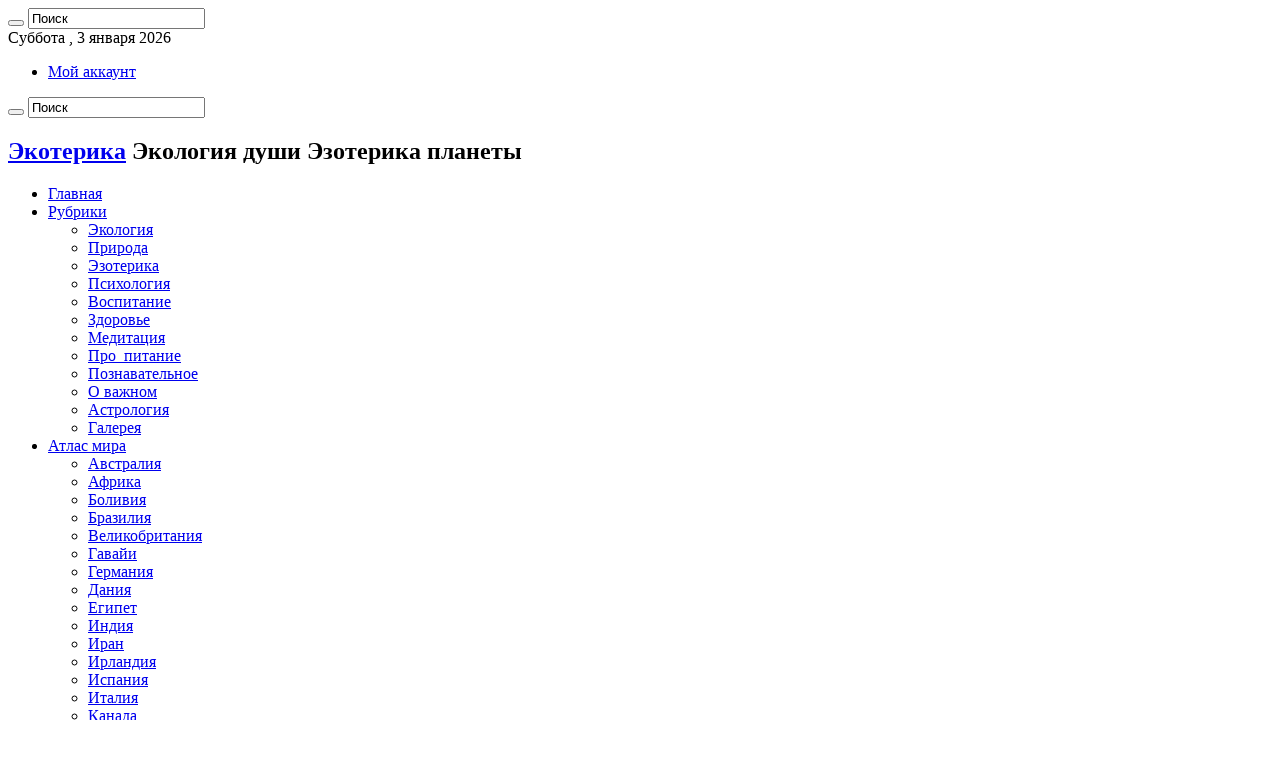

--- FILE ---
content_type: text/html; charset=UTF-8
request_url: https://www.ecoterica.com/horonit-synovej-protivoestestvenno/
body_size: 29156
content:
<!DOCTYPE html>
<html lang="ru-RU" prefix="og: http://ogp.me/ns#">
<head>
<meta charset="UTF-8" />
<link rel="profile" href="http://gmpg.org/xfn/11" />
<link rel="pingback" href="https://www.ecoterica.com/xmlrpc.php" />
<meta property="og:title" content="Хоронить сыновей противоестественно - Экотерика"/>
<meta property="og:type" content="article"/>
<meta property="og:description" content="Сравнение похорон солдат Украины и России, погибших на Донбассе [jwplayer mediaid="10485"] Хоронить"/>
<meta property="og:url" content="https://www.ecoterica.com/horonit-synovej-protivoestestvenno/"/>
<meta property="og:site_name" content="Экотерика"/>
<meta property="og:image" content="https://www.ecoterica.com/wp-content/uploads/2014/09/l_807877c4.jpg" />
<meta name='robots' content='index, follow, max-image-preview:large, max-snippet:-1, max-video-preview:-1' />
	<style>img:is([sizes="auto" i], [sizes^="auto," i]) { contain-intrinsic-size: 3000px 1500px }</style>
	
	<!-- This site is optimized with the Yoast SEO plugin v25.6 - https://yoast.com/wordpress/plugins/seo/ -->
	<title>Хоронить сыновей противоестественно</title>
	<meta name="description" content="Хоронить сыновей противоестественно... А тайно хоронить ни за что убитых чьих-то сыновей вообще античеловечно... Матери России, вы можете остановить это." />
	<link rel="canonical" href="https://www.ecoterica.com/horonit-synovej-protivoestestvenno/" />
	<meta property="og:locale" content="ru_RU" />
	<meta property="og:type" content="article" />
	<meta property="og:title" content="Хоронить сыновей противоестественно" />
	<meta property="og:description" content="Хоронить сыновей противоестественно... А тайно хоронить ни за что убитых чьих-то сыновей вообще античеловечно... Матери России, вы можете остановить это." />
	<meta property="og:url" content="https://www.ecoterica.com/horonit-synovej-protivoestestvenno/" />
	<meta property="og:site_name" content="Экотерика" />
	<meta property="article:publisher" content="https://www.facebook.com/ecoterica/" />
	<meta property="article:published_time" content="2014-09-25T07:49:39+00:00" />
	<meta property="og:image" content="https://www.ecoterica.com/wp-content/uploads/2014/09/l_807877c4.jpg" />
	<meta property="og:image:width" content="320" />
	<meta property="og:image:height" content="240" />
	<meta property="og:image:type" content="image/jpeg" />
	<meta name="author" content="Елена Иванова" />
	<meta name="twitter:card" content="summary_large_image" />
	<meta name="twitter:creator" content="@ecoterica_com" />
	<meta name="twitter:site" content="@ecoterica_com" />
	<meta name="twitter:label1" content="Написано автором" />
	<meta name="twitter:data1" content="Елена Иванова" />
	<script type="application/ld+json" class="yoast-schema-graph">{"@context":"https://schema.org","@graph":[{"@type":"WebPage","@id":"https://www.ecoterica.com/horonit-synovej-protivoestestvenno/","url":"https://www.ecoterica.com/horonit-synovej-protivoestestvenno/","name":"Хоронить сыновей противоестественно","isPartOf":{"@id":"https://www.ecoterica.com/#website"},"primaryImageOfPage":{"@id":"https://www.ecoterica.com/horonit-synovej-protivoestestvenno/#primaryimage"},"image":{"@id":"https://www.ecoterica.com/horonit-synovej-protivoestestvenno/#primaryimage"},"thumbnailUrl":"https://www.ecoterica.com/wp-content/uploads/2014/09/l_807877c4.jpg","datePublished":"2014-09-25T07:49:39+00:00","author":{"@id":"https://www.ecoterica.com/#/schema/person/0614f4b27cd5f8edce02d8e06968f7f9"},"description":"Хоронить сыновей противоестественно... А тайно хоронить ни за что убитых чьих-то сыновей вообще античеловечно... Матери России, вы можете остановить это.","breadcrumb":{"@id":"https://www.ecoterica.com/horonit-synovej-protivoestestvenno/#breadcrumb"},"inLanguage":"ru-RU","potentialAction":[{"@type":"ReadAction","target":["https://www.ecoterica.com/horonit-synovej-protivoestestvenno/"]}]},{"@type":"ImageObject","inLanguage":"ru-RU","@id":"https://www.ecoterica.com/horonit-synovej-protivoestestvenno/#primaryimage","url":"https://www.ecoterica.com/wp-content/uploads/2014/09/l_807877c4.jpg","contentUrl":"https://www.ecoterica.com/wp-content/uploads/2014/09/l_807877c4.jpg","width":320,"height":240},{"@type":"BreadcrumbList","@id":"https://www.ecoterica.com/horonit-synovej-protivoestestvenno/#breadcrumb","itemListElement":[{"@type":"ListItem","position":1,"name":"Главная страница","item":"https://www.ecoterica.com/"},{"@type":"ListItem","position":2,"name":"Хоронить сыновей противоестественно"}]},{"@type":"WebSite","@id":"https://www.ecoterica.com/#website","url":"https://www.ecoterica.com/","name":"Экотерика","description":"Экология души Эзотерика планеты","potentialAction":[{"@type":"SearchAction","target":{"@type":"EntryPoint","urlTemplate":"https://www.ecoterica.com/?s={search_term_string}"},"query-input":{"@type":"PropertyValueSpecification","valueRequired":true,"valueName":"search_term_string"}}],"inLanguage":"ru-RU"},{"@type":"Person","@id":"https://www.ecoterica.com/#/schema/person/0614f4b27cd5f8edce02d8e06968f7f9","name":"Елена Иванова","image":{"@type":"ImageObject","inLanguage":"ru-RU","@id":"https://www.ecoterica.com/#/schema/person/image/","url":"https://secure.gravatar.com/avatar/8a87d33ce098d74c97b7133ffb37f5e3f3f41582e706893fdcb143d0a3697feb?s=96&d=mm&r=g","contentUrl":"https://secure.gravatar.com/avatar/8a87d33ce098d74c97b7133ffb37f5e3f3f41582e706893fdcb143d0a3697feb?s=96&d=mm&r=g","caption":"Елена Иванова"},"sameAs":["http://www.cactuskiev.com.ua"],"url":"https://www.ecoterica.com/author/ivelena/"}]}</script>
	<!-- / Yoast SEO plugin. -->


<link rel='dns-prefetch' href='//fonts.googleapis.com' />
<link rel="alternate" type="application/rss+xml" title="Экотерика &raquo; Лента" href="https://www.ecoterica.com/feed/" />
<link rel="alternate" type="application/rss+xml" title="Экотерика &raquo; Лента комментариев" href="https://www.ecoterica.com/comments/feed/" />
<link rel="alternate" type="application/rss+xml" title="Экотерика &raquo; Лента комментариев к &laquo;Хоронить сыновей противоестественно&raquo;" href="https://www.ecoterica.com/horonit-synovej-protivoestestvenno/feed/" />
<script type="text/javascript">
/* <![CDATA[ */
window._wpemojiSettings = {"baseUrl":"https:\/\/s.w.org\/images\/core\/emoji\/16.0.1\/72x72\/","ext":".png","svgUrl":"https:\/\/s.w.org\/images\/core\/emoji\/16.0.1\/svg\/","svgExt":".svg","source":{"concatemoji":"https:\/\/www.ecoterica.com\/wp-includes\/js\/wp-emoji-release.min.js"}};
/*! This file is auto-generated */
!function(s,n){var o,i,e;function c(e){try{var t={supportTests:e,timestamp:(new Date).valueOf()};sessionStorage.setItem(o,JSON.stringify(t))}catch(e){}}function p(e,t,n){e.clearRect(0,0,e.canvas.width,e.canvas.height),e.fillText(t,0,0);var t=new Uint32Array(e.getImageData(0,0,e.canvas.width,e.canvas.height).data),a=(e.clearRect(0,0,e.canvas.width,e.canvas.height),e.fillText(n,0,0),new Uint32Array(e.getImageData(0,0,e.canvas.width,e.canvas.height).data));return t.every(function(e,t){return e===a[t]})}function u(e,t){e.clearRect(0,0,e.canvas.width,e.canvas.height),e.fillText(t,0,0);for(var n=e.getImageData(16,16,1,1),a=0;a<n.data.length;a++)if(0!==n.data[a])return!1;return!0}function f(e,t,n,a){switch(t){case"flag":return n(e,"\ud83c\udff3\ufe0f\u200d\u26a7\ufe0f","\ud83c\udff3\ufe0f\u200b\u26a7\ufe0f")?!1:!n(e,"\ud83c\udde8\ud83c\uddf6","\ud83c\udde8\u200b\ud83c\uddf6")&&!n(e,"\ud83c\udff4\udb40\udc67\udb40\udc62\udb40\udc65\udb40\udc6e\udb40\udc67\udb40\udc7f","\ud83c\udff4\u200b\udb40\udc67\u200b\udb40\udc62\u200b\udb40\udc65\u200b\udb40\udc6e\u200b\udb40\udc67\u200b\udb40\udc7f");case"emoji":return!a(e,"\ud83e\udedf")}return!1}function g(e,t,n,a){var r="undefined"!=typeof WorkerGlobalScope&&self instanceof WorkerGlobalScope?new OffscreenCanvas(300,150):s.createElement("canvas"),o=r.getContext("2d",{willReadFrequently:!0}),i=(o.textBaseline="top",o.font="600 32px Arial",{});return e.forEach(function(e){i[e]=t(o,e,n,a)}),i}function t(e){var t=s.createElement("script");t.src=e,t.defer=!0,s.head.appendChild(t)}"undefined"!=typeof Promise&&(o="wpEmojiSettingsSupports",i=["flag","emoji"],n.supports={everything:!0,everythingExceptFlag:!0},e=new Promise(function(e){s.addEventListener("DOMContentLoaded",e,{once:!0})}),new Promise(function(t){var n=function(){try{var e=JSON.parse(sessionStorage.getItem(o));if("object"==typeof e&&"number"==typeof e.timestamp&&(new Date).valueOf()<e.timestamp+604800&&"object"==typeof e.supportTests)return e.supportTests}catch(e){}return null}();if(!n){if("undefined"!=typeof Worker&&"undefined"!=typeof OffscreenCanvas&&"undefined"!=typeof URL&&URL.createObjectURL&&"undefined"!=typeof Blob)try{var e="postMessage("+g.toString()+"("+[JSON.stringify(i),f.toString(),p.toString(),u.toString()].join(",")+"));",a=new Blob([e],{type:"text/javascript"}),r=new Worker(URL.createObjectURL(a),{name:"wpTestEmojiSupports"});return void(r.onmessage=function(e){c(n=e.data),r.terminate(),t(n)})}catch(e){}c(n=g(i,f,p,u))}t(n)}).then(function(e){for(var t in e)n.supports[t]=e[t],n.supports.everything=n.supports.everything&&n.supports[t],"flag"!==t&&(n.supports.everythingExceptFlag=n.supports.everythingExceptFlag&&n.supports[t]);n.supports.everythingExceptFlag=n.supports.everythingExceptFlag&&!n.supports.flag,n.DOMReady=!1,n.readyCallback=function(){n.DOMReady=!0}}).then(function(){return e}).then(function(){var e;n.supports.everything||(n.readyCallback(),(e=n.source||{}).concatemoji?t(e.concatemoji):e.wpemoji&&e.twemoji&&(t(e.twemoji),t(e.wpemoji)))}))}((window,document),window._wpemojiSettings);
/* ]]> */
</script>
<link rel='stylesheet' id='twb-open-sans-css' href='https://fonts.googleapis.com/css?family=Open+Sans%3A300%2C400%2C500%2C600%2C700%2C800&#038;display=swap' type='text/css' media='all' />
<link rel='stylesheet' id='twbbwg-global-css' href='https://www.ecoterica.com/wp-content/plugins/photo-gallery/booster/assets/css/global.css' type='text/css' media='all' />
<style id='wp-emoji-styles-inline-css' type='text/css'>

	img.wp-smiley, img.emoji {
		display: inline !important;
		border: none !important;
		box-shadow: none !important;
		height: 1em !important;
		width: 1em !important;
		margin: 0 0.07em !important;
		vertical-align: -0.1em !important;
		background: none !important;
		padding: 0 !important;
	}
</style>
<link rel='stylesheet' id='wp-block-library-css' href='https://www.ecoterica.com/wp-includes/css/dist/block-library/style.min.css' type='text/css' media='all' />
<style id='classic-theme-styles-inline-css' type='text/css'>
/*! This file is auto-generated */
.wp-block-button__link{color:#fff;background-color:#32373c;border-radius:9999px;box-shadow:none;text-decoration:none;padding:calc(.667em + 2px) calc(1.333em + 2px);font-size:1.125em}.wp-block-file__button{background:#32373c;color:#fff;text-decoration:none}
</style>
<style id='global-styles-inline-css' type='text/css'>
:root{--wp--preset--aspect-ratio--square: 1;--wp--preset--aspect-ratio--4-3: 4/3;--wp--preset--aspect-ratio--3-4: 3/4;--wp--preset--aspect-ratio--3-2: 3/2;--wp--preset--aspect-ratio--2-3: 2/3;--wp--preset--aspect-ratio--16-9: 16/9;--wp--preset--aspect-ratio--9-16: 9/16;--wp--preset--color--black: #000000;--wp--preset--color--cyan-bluish-gray: #abb8c3;--wp--preset--color--white: #ffffff;--wp--preset--color--pale-pink: #f78da7;--wp--preset--color--vivid-red: #cf2e2e;--wp--preset--color--luminous-vivid-orange: #ff6900;--wp--preset--color--luminous-vivid-amber: #fcb900;--wp--preset--color--light-green-cyan: #7bdcb5;--wp--preset--color--vivid-green-cyan: #00d084;--wp--preset--color--pale-cyan-blue: #8ed1fc;--wp--preset--color--vivid-cyan-blue: #0693e3;--wp--preset--color--vivid-purple: #9b51e0;--wp--preset--gradient--vivid-cyan-blue-to-vivid-purple: linear-gradient(135deg,rgba(6,147,227,1) 0%,rgb(155,81,224) 100%);--wp--preset--gradient--light-green-cyan-to-vivid-green-cyan: linear-gradient(135deg,rgb(122,220,180) 0%,rgb(0,208,130) 100%);--wp--preset--gradient--luminous-vivid-amber-to-luminous-vivid-orange: linear-gradient(135deg,rgba(252,185,0,1) 0%,rgba(255,105,0,1) 100%);--wp--preset--gradient--luminous-vivid-orange-to-vivid-red: linear-gradient(135deg,rgba(255,105,0,1) 0%,rgb(207,46,46) 100%);--wp--preset--gradient--very-light-gray-to-cyan-bluish-gray: linear-gradient(135deg,rgb(238,238,238) 0%,rgb(169,184,195) 100%);--wp--preset--gradient--cool-to-warm-spectrum: linear-gradient(135deg,rgb(74,234,220) 0%,rgb(151,120,209) 20%,rgb(207,42,186) 40%,rgb(238,44,130) 60%,rgb(251,105,98) 80%,rgb(254,248,76) 100%);--wp--preset--gradient--blush-light-purple: linear-gradient(135deg,rgb(255,206,236) 0%,rgb(152,150,240) 100%);--wp--preset--gradient--blush-bordeaux: linear-gradient(135deg,rgb(254,205,165) 0%,rgb(254,45,45) 50%,rgb(107,0,62) 100%);--wp--preset--gradient--luminous-dusk: linear-gradient(135deg,rgb(255,203,112) 0%,rgb(199,81,192) 50%,rgb(65,88,208) 100%);--wp--preset--gradient--pale-ocean: linear-gradient(135deg,rgb(255,245,203) 0%,rgb(182,227,212) 50%,rgb(51,167,181) 100%);--wp--preset--gradient--electric-grass: linear-gradient(135deg,rgb(202,248,128) 0%,rgb(113,206,126) 100%);--wp--preset--gradient--midnight: linear-gradient(135deg,rgb(2,3,129) 0%,rgb(40,116,252) 100%);--wp--preset--font-size--small: 13px;--wp--preset--font-size--medium: 20px;--wp--preset--font-size--large: 36px;--wp--preset--font-size--x-large: 42px;--wp--preset--spacing--20: 0.44rem;--wp--preset--spacing--30: 0.67rem;--wp--preset--spacing--40: 1rem;--wp--preset--spacing--50: 1.5rem;--wp--preset--spacing--60: 2.25rem;--wp--preset--spacing--70: 3.38rem;--wp--preset--spacing--80: 5.06rem;--wp--preset--shadow--natural: 6px 6px 9px rgba(0, 0, 0, 0.2);--wp--preset--shadow--deep: 12px 12px 50px rgba(0, 0, 0, 0.4);--wp--preset--shadow--sharp: 6px 6px 0px rgba(0, 0, 0, 0.2);--wp--preset--shadow--outlined: 6px 6px 0px -3px rgba(255, 255, 255, 1), 6px 6px rgba(0, 0, 0, 1);--wp--preset--shadow--crisp: 6px 6px 0px rgba(0, 0, 0, 1);}:where(.is-layout-flex){gap: 0.5em;}:where(.is-layout-grid){gap: 0.5em;}body .is-layout-flex{display: flex;}.is-layout-flex{flex-wrap: wrap;align-items: center;}.is-layout-flex > :is(*, div){margin: 0;}body .is-layout-grid{display: grid;}.is-layout-grid > :is(*, div){margin: 0;}:where(.wp-block-columns.is-layout-flex){gap: 2em;}:where(.wp-block-columns.is-layout-grid){gap: 2em;}:where(.wp-block-post-template.is-layout-flex){gap: 1.25em;}:where(.wp-block-post-template.is-layout-grid){gap: 1.25em;}.has-black-color{color: var(--wp--preset--color--black) !important;}.has-cyan-bluish-gray-color{color: var(--wp--preset--color--cyan-bluish-gray) !important;}.has-white-color{color: var(--wp--preset--color--white) !important;}.has-pale-pink-color{color: var(--wp--preset--color--pale-pink) !important;}.has-vivid-red-color{color: var(--wp--preset--color--vivid-red) !important;}.has-luminous-vivid-orange-color{color: var(--wp--preset--color--luminous-vivid-orange) !important;}.has-luminous-vivid-amber-color{color: var(--wp--preset--color--luminous-vivid-amber) !important;}.has-light-green-cyan-color{color: var(--wp--preset--color--light-green-cyan) !important;}.has-vivid-green-cyan-color{color: var(--wp--preset--color--vivid-green-cyan) !important;}.has-pale-cyan-blue-color{color: var(--wp--preset--color--pale-cyan-blue) !important;}.has-vivid-cyan-blue-color{color: var(--wp--preset--color--vivid-cyan-blue) !important;}.has-vivid-purple-color{color: var(--wp--preset--color--vivid-purple) !important;}.has-black-background-color{background-color: var(--wp--preset--color--black) !important;}.has-cyan-bluish-gray-background-color{background-color: var(--wp--preset--color--cyan-bluish-gray) !important;}.has-white-background-color{background-color: var(--wp--preset--color--white) !important;}.has-pale-pink-background-color{background-color: var(--wp--preset--color--pale-pink) !important;}.has-vivid-red-background-color{background-color: var(--wp--preset--color--vivid-red) !important;}.has-luminous-vivid-orange-background-color{background-color: var(--wp--preset--color--luminous-vivid-orange) !important;}.has-luminous-vivid-amber-background-color{background-color: var(--wp--preset--color--luminous-vivid-amber) !important;}.has-light-green-cyan-background-color{background-color: var(--wp--preset--color--light-green-cyan) !important;}.has-vivid-green-cyan-background-color{background-color: var(--wp--preset--color--vivid-green-cyan) !important;}.has-pale-cyan-blue-background-color{background-color: var(--wp--preset--color--pale-cyan-blue) !important;}.has-vivid-cyan-blue-background-color{background-color: var(--wp--preset--color--vivid-cyan-blue) !important;}.has-vivid-purple-background-color{background-color: var(--wp--preset--color--vivid-purple) !important;}.has-black-border-color{border-color: var(--wp--preset--color--black) !important;}.has-cyan-bluish-gray-border-color{border-color: var(--wp--preset--color--cyan-bluish-gray) !important;}.has-white-border-color{border-color: var(--wp--preset--color--white) !important;}.has-pale-pink-border-color{border-color: var(--wp--preset--color--pale-pink) !important;}.has-vivid-red-border-color{border-color: var(--wp--preset--color--vivid-red) !important;}.has-luminous-vivid-orange-border-color{border-color: var(--wp--preset--color--luminous-vivid-orange) !important;}.has-luminous-vivid-amber-border-color{border-color: var(--wp--preset--color--luminous-vivid-amber) !important;}.has-light-green-cyan-border-color{border-color: var(--wp--preset--color--light-green-cyan) !important;}.has-vivid-green-cyan-border-color{border-color: var(--wp--preset--color--vivid-green-cyan) !important;}.has-pale-cyan-blue-border-color{border-color: var(--wp--preset--color--pale-cyan-blue) !important;}.has-vivid-cyan-blue-border-color{border-color: var(--wp--preset--color--vivid-cyan-blue) !important;}.has-vivid-purple-border-color{border-color: var(--wp--preset--color--vivid-purple) !important;}.has-vivid-cyan-blue-to-vivid-purple-gradient-background{background: var(--wp--preset--gradient--vivid-cyan-blue-to-vivid-purple) !important;}.has-light-green-cyan-to-vivid-green-cyan-gradient-background{background: var(--wp--preset--gradient--light-green-cyan-to-vivid-green-cyan) !important;}.has-luminous-vivid-amber-to-luminous-vivid-orange-gradient-background{background: var(--wp--preset--gradient--luminous-vivid-amber-to-luminous-vivid-orange) !important;}.has-luminous-vivid-orange-to-vivid-red-gradient-background{background: var(--wp--preset--gradient--luminous-vivid-orange-to-vivid-red) !important;}.has-very-light-gray-to-cyan-bluish-gray-gradient-background{background: var(--wp--preset--gradient--very-light-gray-to-cyan-bluish-gray) !important;}.has-cool-to-warm-spectrum-gradient-background{background: var(--wp--preset--gradient--cool-to-warm-spectrum) !important;}.has-blush-light-purple-gradient-background{background: var(--wp--preset--gradient--blush-light-purple) !important;}.has-blush-bordeaux-gradient-background{background: var(--wp--preset--gradient--blush-bordeaux) !important;}.has-luminous-dusk-gradient-background{background: var(--wp--preset--gradient--luminous-dusk) !important;}.has-pale-ocean-gradient-background{background: var(--wp--preset--gradient--pale-ocean) !important;}.has-electric-grass-gradient-background{background: var(--wp--preset--gradient--electric-grass) !important;}.has-midnight-gradient-background{background: var(--wp--preset--gradient--midnight) !important;}.has-small-font-size{font-size: var(--wp--preset--font-size--small) !important;}.has-medium-font-size{font-size: var(--wp--preset--font-size--medium) !important;}.has-large-font-size{font-size: var(--wp--preset--font-size--large) !important;}.has-x-large-font-size{font-size: var(--wp--preset--font-size--x-large) !important;}
:where(.wp-block-post-template.is-layout-flex){gap: 1.25em;}:where(.wp-block-post-template.is-layout-grid){gap: 1.25em;}
:where(.wp-block-columns.is-layout-flex){gap: 2em;}:where(.wp-block-columns.is-layout-grid){gap: 2em;}
:root :where(.wp-block-pullquote){font-size: 1.5em;line-height: 1.6;}
</style>
<link rel='stylesheet' id='bwg_fonts-css' href='https://www.ecoterica.com/wp-content/plugins/photo-gallery/css/bwg-fonts/fonts.css' type='text/css' media='all' />
<link rel='stylesheet' id='sumoselect-css' href='https://www.ecoterica.com/wp-content/plugins/photo-gallery/css/sumoselect.min.css' type='text/css' media='all' />
<link rel='stylesheet' id='mCustomScrollbar-css' href='https://www.ecoterica.com/wp-content/plugins/photo-gallery/css/jquery.mCustomScrollbar.min.css' type='text/css' media='all' />
<link rel='stylesheet' id='bwg_frontend-css' href='https://www.ecoterica.com/wp-content/plugins/photo-gallery/css/styles.min.css' type='text/css' media='all' />
<link rel='stylesheet' id='essb-cct-style-css' href='https://www.ecoterica.com/wp-content/plugins/easy-social-share-buttons3/lib/modules/click-to-tweet/assets/css/styles.css' type='text/css' media='all' />
<link rel='stylesheet' id='easy-social-share-buttons-nativeskinned-css' href='https://www.ecoterica.com/wp-content/plugins/easy-social-share-buttons3/assets/css/essb-native-skinned.min.css' type='text/css' media='all' />
<link rel='stylesheet' id='essb-fontawsome-css' href='https://www.ecoterica.com/wp-content/plugins/easy-social-share-buttons3/assets/css/font-awesome.min.css' type='text/css' media='all' />
<link rel='stylesheet' id='easy-social-share-buttons-css' href='https://www.ecoterica.com/wp-content/plugins/easy-social-share-buttons3/assets/css/tiny-retina/easy-social-share-buttons.css' type='text/css' media='all' />
<link rel='stylesheet' id='tie-style-css' href='https://www.ecoterica.com/wp-content/themes/eco/style.css' type='text/css' media='all' />
<link rel='stylesheet' id='tie-ilightbox-skin-css' href='https://www.ecoterica.com/wp-content/themes/eco/css/ilightbox/dark-skin/skin.css' type='text/css' media='all' />
<link rel='stylesheet' id='Droid+Sans-css' href='https://fonts.googleapis.com/css?family=Droid+Sans%3Aregular%2C700&#038;subset=latin%2Ccyrillic-ext' type='text/css' media='all' />
<link rel='stylesheet' id='arpw-style-css' href='https://www.ecoterica.com/wp-content/plugins/advanced-random-posts-widget/assets/css/arpw-frontend.css' type='text/css' media='all' />
<link rel='stylesheet' id='wpdiscuz-frontend-css-css' href='https://www.ecoterica.com/wp-content/plugins/wpdiscuz/themes/default/style.css' type='text/css' media='all' />
<style id='wpdiscuz-frontend-css-inline-css' type='text/css'>
 #wpdcom .wpd-blog-administrator .wpd-comment-label{color:#ffffff;background-color:#00B38F;border:none}#wpdcom .wpd-blog-administrator .wpd-comment-author, #wpdcom .wpd-blog-administrator .wpd-comment-author a{color:#00B38F}#wpdcom.wpd-layout-1 .wpd-comment .wpd-blog-administrator .wpd-avatar img{border-color:#00B38F}#wpdcom.wpd-layout-2 .wpd-comment.wpd-reply .wpd-comment-wrap.wpd-blog-administrator{border-left:3px solid #00B38F}#wpdcom.wpd-layout-2 .wpd-comment .wpd-blog-administrator .wpd-avatar img{border-bottom-color:#00B38F}#wpdcom.wpd-layout-3 .wpd-blog-administrator .wpd-comment-subheader{border-top:1px dashed #00B38F}#wpdcom.wpd-layout-3 .wpd-reply .wpd-blog-administrator .wpd-comment-right{border-left:1px solid #00B38F}#wpdcom .wpd-blog-editor .wpd-comment-label{color:#ffffff;background-color:#00B38F;border:none}#wpdcom .wpd-blog-editor .wpd-comment-author, #wpdcom .wpd-blog-editor .wpd-comment-author a{color:#00B38F}#wpdcom.wpd-layout-1 .wpd-comment .wpd-blog-editor .wpd-avatar img{border-color:#00B38F}#wpdcom.wpd-layout-2 .wpd-comment.wpd-reply .wpd-comment-wrap.wpd-blog-editor{border-left:3px solid #00B38F}#wpdcom.wpd-layout-2 .wpd-comment .wpd-blog-editor .wpd-avatar img{border-bottom-color:#00B38F}#wpdcom.wpd-layout-3 .wpd-blog-editor .wpd-comment-subheader{border-top:1px dashed #00B38F}#wpdcom.wpd-layout-3 .wpd-reply .wpd-blog-editor .wpd-comment-right{border-left:1px solid #00B38F}#wpdcom .wpd-blog-author .wpd-comment-label{color:#ffffff;background-color:#00B38F;border:none}#wpdcom .wpd-blog-author .wpd-comment-author, #wpdcom .wpd-blog-author .wpd-comment-author a{color:#00B38F}#wpdcom.wpd-layout-1 .wpd-comment .wpd-blog-author .wpd-avatar img{border-color:#00B38F}#wpdcom.wpd-layout-2 .wpd-comment .wpd-blog-author .wpd-avatar img{border-bottom-color:#00B38F}#wpdcom.wpd-layout-3 .wpd-blog-author .wpd-comment-subheader{border-top:1px dashed #00B38F}#wpdcom.wpd-layout-3 .wpd-reply .wpd-blog-author .wpd-comment-right{border-left:1px solid #00B38F}#wpdcom .wpd-blog-contributor .wpd-comment-label{color:#ffffff;background-color:#00B38F;border:none}#wpdcom .wpd-blog-contributor .wpd-comment-author, #wpdcom .wpd-blog-contributor .wpd-comment-author a{color:#00B38F}#wpdcom.wpd-layout-1 .wpd-comment .wpd-blog-contributor .wpd-avatar img{border-color:#00B38F}#wpdcom.wpd-layout-2 .wpd-comment .wpd-blog-contributor .wpd-avatar img{border-bottom-color:#00B38F}#wpdcom.wpd-layout-3 .wpd-blog-contributor .wpd-comment-subheader{border-top:1px dashed #00B38F}#wpdcom.wpd-layout-3 .wpd-reply .wpd-blog-contributor .wpd-comment-right{border-left:1px solid #00B38F}#wpdcom .wpd-blog-subscriber .wpd-comment-label{color:#ffffff;background-color:#00B38F;border:none}#wpdcom .wpd-blog-subscriber .wpd-comment-author, #wpdcom .wpd-blog-subscriber .wpd-comment-author a{color:#00B38F}#wpdcom.wpd-layout-2 .wpd-comment .wpd-blog-subscriber .wpd-avatar img{border-bottom-color:#00B38F}#wpdcom.wpd-layout-3 .wpd-blog-subscriber .wpd-comment-subheader{border-top:1px dashed #00B38F}#wpdcom .wpd-blog-aamrole_536b6762a76cd .wpd-comment-label{color:#ffffff;background-color:#00B38F;border:none}#wpdcom .wpd-blog-aamrole_536b6762a76cd .wpd-comment-author, #wpdcom .wpd-blog-aamrole_536b6762a76cd .wpd-comment-author a{color:#00B38F}#wpdcom.wpd-layout-1 .wpd-comment .wpd-blog-aamrole_536b6762a76cd .wpd-avatar img{border-color:#00B38F}#wpdcom.wpd-layout-2 .wpd-comment .wpd-blog-aamrole_536b6762a76cd .wpd-avatar img{border-bottom-color:#00B38F}#wpdcom.wpd-layout-3 .wpd-blog-aamrole_536b6762a76cd .wpd-comment-subheader{border-top:1px dashed #00B38F}#wpdcom.wpd-layout-3 .wpd-reply .wpd-blog-aamrole_536b6762a76cd .wpd-comment-right{border-left:1px solid #00B38F}#wpdcom .wpd-blog-customer .wpd-comment-label{color:#ffffff;background-color:#00B38F;border:none}#wpdcom .wpd-blog-customer .wpd-comment-author, #wpdcom .wpd-blog-customer .wpd-comment-author a{color:#00B38F}#wpdcom.wpd-layout-1 .wpd-comment .wpd-blog-customer .wpd-avatar img{border-color:#00B38F}#wpdcom.wpd-layout-2 .wpd-comment .wpd-blog-customer .wpd-avatar img{border-bottom-color:#00B38F}#wpdcom.wpd-layout-3 .wpd-blog-customer .wpd-comment-subheader{border-top:1px dashed #00B38F}#wpdcom.wpd-layout-3 .wpd-reply .wpd-blog-customer .wpd-comment-right{border-left:1px solid #00B38F}#wpdcom .wpd-blog-shop_manager .wpd-comment-label{color:#ffffff;background-color:#00B38F;border:none}#wpdcom .wpd-blog-shop_manager .wpd-comment-author, #wpdcom .wpd-blog-shop_manager .wpd-comment-author a{color:#00B38F}#wpdcom.wpd-layout-1 .wpd-comment .wpd-blog-shop_manager .wpd-avatar img{border-color:#00B38F}#wpdcom.wpd-layout-2 .wpd-comment .wpd-blog-shop_manager .wpd-avatar img{border-bottom-color:#00B38F}#wpdcom.wpd-layout-3 .wpd-blog-shop_manager .wpd-comment-subheader{border-top:1px dashed #00B38F}#wpdcom.wpd-layout-3 .wpd-reply .wpd-blog-shop_manager .wpd-comment-right{border-left:1px solid #00B38F}#wpdcom .wpd-blog-wpseo_manager .wpd-comment-label{color:#ffffff;background-color:#00B38F;border:none}#wpdcom .wpd-blog-wpseo_manager .wpd-comment-author, #wpdcom .wpd-blog-wpseo_manager .wpd-comment-author a{color:#00B38F}#wpdcom.wpd-layout-1 .wpd-comment .wpd-blog-wpseo_manager .wpd-avatar img{border-color:#00B38F}#wpdcom.wpd-layout-2 .wpd-comment .wpd-blog-wpseo_manager .wpd-avatar img{border-bottom-color:#00B38F}#wpdcom.wpd-layout-3 .wpd-blog-wpseo_manager .wpd-comment-subheader{border-top:1px dashed #00B38F}#wpdcom.wpd-layout-3 .wpd-reply .wpd-blog-wpseo_manager .wpd-comment-right{border-left:1px solid #00B38F}#wpdcom .wpd-blog-wpseo_editor .wpd-comment-label{color:#ffffff;background-color:#00B38F;border:none}#wpdcom .wpd-blog-wpseo_editor .wpd-comment-author, #wpdcom .wpd-blog-wpseo_editor .wpd-comment-author a{color:#00B38F}#wpdcom.wpd-layout-1 .wpd-comment .wpd-blog-wpseo_editor .wpd-avatar img{border-color:#00B38F}#wpdcom.wpd-layout-2 .wpd-comment .wpd-blog-wpseo_editor .wpd-avatar img{border-bottom-color:#00B38F}#wpdcom.wpd-layout-3 .wpd-blog-wpseo_editor .wpd-comment-subheader{border-top:1px dashed #00B38F}#wpdcom.wpd-layout-3 .wpd-reply .wpd-blog-wpseo_editor .wpd-comment-right{border-left:1px solid #00B38F}#wpdcom .wpd-blog-pending_vendor .wpd-comment-label{color:#ffffff;background-color:#00B38F;border:none}#wpdcom .wpd-blog-pending_vendor .wpd-comment-author, #wpdcom .wpd-blog-pending_vendor .wpd-comment-author a{color:#00B38F}#wpdcom.wpd-layout-1 .wpd-comment .wpd-blog-pending_vendor .wpd-avatar img{border-color:#00B38F}#wpdcom.wpd-layout-2 .wpd-comment .wpd-blog-pending_vendor .wpd-avatar img{border-bottom-color:#00B38F}#wpdcom.wpd-layout-3 .wpd-blog-pending_vendor .wpd-comment-subheader{border-top:1px dashed #00B38F}#wpdcom.wpd-layout-3 .wpd-reply .wpd-blog-pending_vendor .wpd-comment-right{border-left:1px solid #00B38F}#wpdcom .wpd-blog-vendor .wpd-comment-label{color:#ffffff;background-color:#00B38F;border:none}#wpdcom .wpd-blog-vendor .wpd-comment-author, #wpdcom .wpd-blog-vendor .wpd-comment-author a{color:#00B38F}#wpdcom.wpd-layout-1 .wpd-comment .wpd-blog-vendor .wpd-avatar img{border-color:#00B38F}#wpdcom.wpd-layout-2 .wpd-comment .wpd-blog-vendor .wpd-avatar img{border-bottom-color:#00B38F}#wpdcom.wpd-layout-3 .wpd-blog-vendor .wpd-comment-subheader{border-top:1px dashed #00B38F}#wpdcom.wpd-layout-3 .wpd-reply .wpd-blog-vendor .wpd-comment-right{border-left:1px solid #00B38F}#wpdcom .wpd-blog-post_author .wpd-comment-label{color:#ffffff;background-color:#00B38F;border:none}#wpdcom .wpd-blog-post_author .wpd-comment-author, #wpdcom .wpd-blog-post_author .wpd-comment-author a{color:#00B38F}#wpdcom .wpd-blog-post_author .wpd-avatar img{border-color:#00B38F}#wpdcom.wpd-layout-1 .wpd-comment .wpd-blog-post_author .wpd-avatar img{border-color:#00B38F}#wpdcom.wpd-layout-2 .wpd-comment.wpd-reply .wpd-comment-wrap.wpd-blog-post_author{border-left:3px solid #00B38F}#wpdcom.wpd-layout-2 .wpd-comment .wpd-blog-post_author .wpd-avatar img{border-bottom-color:#00B38F}#wpdcom.wpd-layout-3 .wpd-blog-post_author .wpd-comment-subheader{border-top:1px dashed #00B38F}#wpdcom.wpd-layout-3 .wpd-reply .wpd-blog-post_author .wpd-comment-right{border-left:1px solid #00B38F}#wpdcom .wpd-blog-guest .wpd-comment-label{color:#ffffff;background-color:#00B38F;border:none}#wpdcom .wpd-blog-guest .wpd-comment-author, #wpdcom .wpd-blog-guest .wpd-comment-author a{color:#00B38F}#wpdcom.wpd-layout-3 .wpd-blog-guest .wpd-comment-subheader{border-top:1px dashed #00B38F}#comments, #respond, .comments-area, #wpdcom{}#wpdcom .ql-editor > *{color:#777777}#wpdcom .ql-editor::before{}#wpdcom .ql-toolbar{border:1px solid #DDDDDD;border-top:none}#wpdcom .ql-container{border:1px solid #DDDDDD;border-bottom:none}#wpdcom .wpd-form-row .wpdiscuz-item input[type="text"], #wpdcom .wpd-form-row .wpdiscuz-item input[type="email"], #wpdcom .wpd-form-row .wpdiscuz-item input[type="url"], #wpdcom .wpd-form-row .wpdiscuz-item input[type="color"], #wpdcom .wpd-form-row .wpdiscuz-item input[type="date"], #wpdcom .wpd-form-row .wpdiscuz-item input[type="datetime"], #wpdcom .wpd-form-row .wpdiscuz-item input[type="datetime-local"], #wpdcom .wpd-form-row .wpdiscuz-item input[type="month"], #wpdcom .wpd-form-row .wpdiscuz-item input[type="number"], #wpdcom .wpd-form-row .wpdiscuz-item input[type="time"], #wpdcom textarea, #wpdcom select{border:1px solid #DDDDDD;color:#777777}#wpdcom .wpd-form-row .wpdiscuz-item textarea{border:1px solid #DDDDDD}#wpdcom input::placeholder, #wpdcom textarea::placeholder, #wpdcom input::-moz-placeholder, #wpdcom textarea::-webkit-input-placeholder{}#wpdcom .wpd-comment-text{color:#777777}#wpdcom .wpd-thread-head .wpd-thread-info{border-bottom:2px solid #00B38F}#wpdcom .wpd-thread-head .wpd-thread-info.wpd-reviews-tab svg{fill:#00B38F}#wpdcom .wpd-thread-head .wpdiscuz-user-settings{border-bottom:2px solid #00B38F}#wpdcom .wpd-thread-head .wpdiscuz-user-settings:hover{color:#00B38F}#wpdcom .wpd-comment .wpd-follow-link:hover{color:#00B38F}#wpdcom .wpd-comment-status .wpd-sticky{color:#00B38F}#wpdcom .wpd-thread-filter .wpdf-active{color:#00B38F;border-bottom-color:#00B38F}#wpdcom .wpd-comment-info-bar{border:1px dashed #33c3a6;background:#e6f8f4}#wpdcom .wpd-comment-info-bar .wpd-current-view i{color:#00B38F}#wpdcom .wpd-filter-view-all:hover{background:#00B38F}#wpdcom .wpdiscuz-item .wpdiscuz-rating > label{color:#DDDDDD}#wpdcom .wpdiscuz-item .wpdiscuz-rating:not(:checked) > label:hover, .wpdiscuz-rating:not(:checked) > label:hover ~ label{}#wpdcom .wpdiscuz-item .wpdiscuz-rating > input ~ label:hover, #wpdcom .wpdiscuz-item .wpdiscuz-rating > input:not(:checked) ~ label:hover ~ label, #wpdcom .wpdiscuz-item .wpdiscuz-rating > input:not(:checked) ~ label:hover ~ label{color:#FFED85}#wpdcom .wpdiscuz-item .wpdiscuz-rating > input:checked ~ label:hover, #wpdcom .wpdiscuz-item .wpdiscuz-rating > input:checked ~ label:hover, #wpdcom .wpdiscuz-item .wpdiscuz-rating > label:hover ~ input:checked ~ label, #wpdcom .wpdiscuz-item .wpdiscuz-rating > input:checked + label:hover ~ label, #wpdcom .wpdiscuz-item .wpdiscuz-rating > input:checked ~ label:hover ~ label, .wpd-custom-field .wcf-active-star, #wpdcom .wpdiscuz-item .wpdiscuz-rating > input:checked ~ label{color:#FFD700}#wpd-post-rating .wpd-rating-wrap .wpd-rating-stars svg .wpd-star{fill:#DDDDDD}#wpd-post-rating .wpd-rating-wrap .wpd-rating-stars svg .wpd-active{fill:#FFD700}#wpd-post-rating .wpd-rating-wrap .wpd-rate-starts svg .wpd-star{fill:#DDDDDD}#wpd-post-rating .wpd-rating-wrap .wpd-rate-starts:hover svg .wpd-star{fill:#FFED85}#wpd-post-rating.wpd-not-rated .wpd-rating-wrap .wpd-rate-starts svg:hover ~ svg .wpd-star{fill:#DDDDDD}.wpdiscuz-post-rating-wrap .wpd-rating .wpd-rating-wrap .wpd-rating-stars svg .wpd-star{fill:#DDDDDD}.wpdiscuz-post-rating-wrap .wpd-rating .wpd-rating-wrap .wpd-rating-stars svg .wpd-active{fill:#FFD700}#wpdcom .wpd-comment .wpd-follow-active{color:#ff7a00}#wpdcom .page-numbers{color:#555;border:#555 1px solid}#wpdcom span.current{background:#555}#wpdcom.wpd-layout-1 .wpd-new-loaded-comment > .wpd-comment-wrap > .wpd-comment-right{background:#FFFAD6}#wpdcom.wpd-layout-2 .wpd-new-loaded-comment.wpd-comment > .wpd-comment-wrap > .wpd-comment-right{background:#FFFAD6}#wpdcom.wpd-layout-2 .wpd-new-loaded-comment.wpd-comment.wpd-reply > .wpd-comment-wrap > .wpd-comment-right{background:transparent}#wpdcom.wpd-layout-2 .wpd-new-loaded-comment.wpd-comment.wpd-reply > .wpd-comment-wrap{background:#FFFAD6}#wpdcom.wpd-layout-3 .wpd-new-loaded-comment.wpd-comment > .wpd-comment-wrap > .wpd-comment-right{background:#FFFAD6}#wpdcom .wpd-follow:hover i, #wpdcom .wpd-unfollow:hover i, #wpdcom .wpd-comment .wpd-follow-active:hover i{color:#00B38F}#wpdcom .wpdiscuz-readmore{cursor:pointer;color:#00B38F}.wpd-custom-field .wcf-pasiv-star, #wpcomm .wpdiscuz-item .wpdiscuz-rating > label{color:#DDDDDD}.wpd-wrapper .wpd-list-item.wpd-active{border-top:3px solid #00B38F}#wpdcom.wpd-layout-2 .wpd-comment.wpd-reply.wpd-unapproved-comment .wpd-comment-wrap{border-left:3px solid #FFFAD6}#wpdcom.wpd-layout-3 .wpd-comment.wpd-reply.wpd-unapproved-comment .wpd-comment-right{border-left:1px solid #FFFAD6}#wpdcom .wpd-prim-button{background-color:#07B290;color:#FFFFFF}#wpdcom .wpd_label__check i.wpdicon-on{color:#07B290;border:1px solid #83d9c8}#wpd-bubble-wrapper #wpd-bubble-all-comments-count{color:#1DB99A}#wpd-bubble-wrapper > div{background-color:#1DB99A}#wpd-bubble-wrapper > #wpd-bubble #wpd-bubble-add-message{background-color:#1DB99A}#wpd-bubble-wrapper > #wpd-bubble #wpd-bubble-add-message::before{border-left-color:#1DB99A;border-right-color:#1DB99A}#wpd-bubble-wrapper.wpd-right-corner > #wpd-bubble #wpd-bubble-add-message::before{border-left-color:#1DB99A;border-right-color:#1DB99A}.wpd-inline-icon-wrapper path.wpd-inline-icon-first{fill:#1DB99A}.wpd-inline-icon-count{background-color:#1DB99A}.wpd-inline-icon-count::before{border-right-color:#1DB99A}.wpd-inline-form-wrapper::before{border-bottom-color:#1DB99A}.wpd-inline-form-question{background-color:#1DB99A}.wpd-inline-form{background-color:#1DB99A}.wpd-last-inline-comments-wrapper{border-color:#1DB99A}.wpd-last-inline-comments-wrapper::before{border-bottom-color:#1DB99A}.wpd-last-inline-comments-wrapper .wpd-view-all-inline-comments{background:#1DB99A}.wpd-last-inline-comments-wrapper .wpd-view-all-inline-comments:hover,.wpd-last-inline-comments-wrapper .wpd-view-all-inline-comments:active,.wpd-last-inline-comments-wrapper .wpd-view-all-inline-comments:focus{background-color:#1DB99A}#wpdcom .ql-snow .ql-tooltip[data-mode="link"]::before{content:"Введите ссылку:"}#wpdcom .ql-snow .ql-tooltip.ql-editing a.ql-action::after{content:"Сохранить"}.comments-area{width:auto}
</style>
<link rel='stylesheet' id='wpdiscuz-fa-css' href='https://www.ecoterica.com/wp-content/plugins/wpdiscuz/assets/third-party/font-awesome-5.13.0/css/fa.min.css' type='text/css' media='all' />
<link rel='stylesheet' id='wpdiscuz-combo-css-css' href='https://www.ecoterica.com/wp-content/plugins/wpdiscuz/assets/css/wpdiscuz-combo.min.css' type='text/css' media='all' />
<script type="text/javascript" src="https://www.ecoterica.com/wp-includes/js/jquery/jquery.min.js" id="jquery-core-js"></script>
<script type="text/javascript" src="https://www.ecoterica.com/wp-includes/js/jquery/jquery-migrate.min.js" id="jquery-migrate-js"></script>
<script type="text/javascript" src="https://www.ecoterica.com/wp-content/plugins/photo-gallery/booster/assets/js/circle-progress.js" id="twbbwg-circle-js"></script>
<script type="text/javascript" id="twbbwg-global-js-extra">
/* <![CDATA[ */
var twb = {"nonce":"7728dd0ae0","ajax_url":"https:\/\/www.ecoterica.com\/wp-admin\/admin-ajax.php","plugin_url":"https:\/\/www.ecoterica.com\/wp-content\/plugins\/photo-gallery\/booster","href":"https:\/\/www.ecoterica.com\/wp-admin\/admin.php?page=twbbwg_photo-gallery"};
var twb = {"nonce":"7728dd0ae0","ajax_url":"https:\/\/www.ecoterica.com\/wp-admin\/admin-ajax.php","plugin_url":"https:\/\/www.ecoterica.com\/wp-content\/plugins\/photo-gallery\/booster","href":"https:\/\/www.ecoterica.com\/wp-admin\/admin.php?page=twbbwg_photo-gallery"};
/* ]]> */
</script>
<script type="text/javascript" src="https://www.ecoterica.com/wp-content/plugins/photo-gallery/booster/assets/js/global.js" id="twbbwg-global-js"></script>
<script type="text/javascript" src="https://www.ecoterica.com/wp-content/plugins/photo-gallery/js/jquery.sumoselect.min.js" id="sumoselect-js"></script>
<script type="text/javascript" src="https://www.ecoterica.com/wp-content/plugins/photo-gallery/js/tocca.min.js" id="bwg_mobile-js"></script>
<script type="text/javascript" src="https://www.ecoterica.com/wp-content/plugins/photo-gallery/js/jquery.mCustomScrollbar.concat.min.js" id="mCustomScrollbar-js"></script>
<script type="text/javascript" src="https://www.ecoterica.com/wp-content/plugins/photo-gallery/js/jquery.fullscreen.min.js" id="jquery-fullscreen-js"></script>
<script type="text/javascript" id="bwg_frontend-js-extra">
/* <![CDATA[ */
var bwg_objectsL10n = {"bwg_field_required":"\u043f\u043e\u043b\u0435 \u043e\u0431\u044f\u0437\u0430\u0442\u0435\u043b\u044c\u043d\u043e \u0434\u043b\u044f \u0437\u0430\u043f\u043e\u043b\u043d\u0435\u043d\u0438\u044f.","bwg_mail_validation":"\u041d\u0435\u0434\u043e\u043f\u0443\u0441\u0442\u0438\u043c\u044b\u0439 email-\u0430\u0434\u0440\u0435\u0441.","bwg_search_result":"\u041d\u0435\u0442 \u0438\u0437\u043e\u0431\u0440\u0430\u0436\u0435\u043d\u0438\u0439, \u0441\u043e\u043e\u0442\u0432\u0435\u0442\u0441\u0442\u0432\u0443\u044e\u0449\u0438\u0445 \u0432\u0430\u0448\u0435\u043c\u0443 \u043f\u043e\u0438\u0441\u043a\u0443.","bwg_select_tag":"\u0412\u044b\u0431\u0435\u0440\u0438\u0442\u0435 \u043c\u0435\u0442\u043a\u0443","bwg_order_by":"\u0423\u043f\u043e\u0440\u044f\u0434\u043e\u0447\u0438\u0442\u044c \u043f\u043e","bwg_search":"\u041f\u043e\u0438\u0441\u043a","bwg_show_ecommerce":"\u041f\u043e\u043a\u0430\u0437\u0430\u0442\u044c \u044d\u043b\u0435\u043a\u0442\u0440\u043e\u043d\u043d\u0443\u044e \u0442\u043e\u0440\u0433\u043e\u0432\u043b\u044e","bwg_hide_ecommerce":"\u0421\u043a\u0440\u044b\u0442\u044c \u044d\u043b\u0435\u043a\u0442\u0440\u043e\u043d\u043d\u0443\u044e \u0442\u043e\u0440\u0433\u043e\u0432\u043b\u044e","bwg_show_comments":"\u041f\u043e\u043a\u0430\u0437\u0430\u0442\u044c \u043a\u043e\u043c\u043c\u0435\u043d\u0442\u0430\u0440\u0438\u0438","bwg_hide_comments":"\u0421\u043a\u0440\u044b\u0442\u044c \u043a\u043e\u043c\u043c\u0435\u043d\u0442\u0430\u0440\u0438\u0438","bwg_restore":"\u0412\u043e\u0441\u0441\u0442\u0430\u043d\u043e\u0432\u0438\u0442\u044c","bwg_maximize":"\u041c\u0430\u043a\u0441\u0438\u043c\u0438\u0437\u0438\u0440\u043e\u0432\u0430\u0442\u044c","bwg_fullscreen":"\u041d\u0430 \u0432\u0435\u0441\u044c \u044d\u043a\u0440\u0430\u043d","bwg_exit_fullscreen":"\u041e\u0442\u043a\u043b\u044e\u0447\u0438\u0442\u044c \u043f\u043e\u043b\u043d\u043e\u044d\u043a\u0440\u0430\u043d\u043d\u044b\u0439 \u0440\u0435\u0436\u0438\u043c","bwg_search_tag":"\u041f\u041e\u0418\u0421\u041a...","bwg_tag_no_match":"\u041c\u0435\u0442\u043a\u0438 \u043d\u0435 \u043d\u0430\u0439\u0434\u0435\u043d\u044b","bwg_all_tags_selected":"\u0412\u0441\u0435 \u043c\u0435\u0442\u043a\u0438 \u0432\u044b\u0431\u0440\u0430\u043d\u044b","bwg_tags_selected":"\u0432\u044b\u0431\u0440\u0430\u043d\u043d\u044b\u0435 \u043c\u0435\u0442\u043a\u0438","play":"\u0412\u043e\u0441\u043f\u0440\u043e\u0438\u0437\u0432\u0435\u0441\u0442\u0438","pause":"\u041f\u0430\u0443\u0437\u0430","is_pro":"","bwg_play":"\u0412\u043e\u0441\u043f\u0440\u043e\u0438\u0437\u0432\u0435\u0441\u0442\u0438","bwg_pause":"\u041f\u0430\u0443\u0437\u0430","bwg_hide_info":"\u0421\u043a\u0440\u044b\u0442\u044c \u0438\u043d\u0444\u043e\u0440\u043c\u0430\u0446\u0438\u044e","bwg_show_info":"\u041f\u043e\u043a\u0430\u0437\u0430\u0442\u044c \u0438\u043d\u0444\u043e\u0440\u043c\u0430\u0446\u0438\u044e","bwg_hide_rating":"\u0421\u043a\u0440\u044b\u0442\u044c \u0440\u0435\u0439\u0442\u0438\u043d\u0433","bwg_show_rating":"\u041f\u043e\u043a\u0430\u0437\u0430\u0442\u044c \u0440\u0435\u0439\u0442\u0438\u043d\u0433","ok":"Ok","cancel":"\u041e\u0442\u043c\u0435\u043d\u0430","select_all":"\u0412\u044b\u0434\u0435\u043b\u0438\u0442\u044c \u0432\u0441\u0451","lazy_load":"0","lazy_loader":"https:\/\/www.ecoterica.com\/wp-content\/plugins\/photo-gallery\/images\/ajax_loader.png","front_ajax":"0","bwg_tag_see_all":"\u043f\u043e\u0441\u043c\u043e\u0442\u0440\u0435\u0442\u044c \u0432\u0441\u0435 \u043c\u0435\u0442\u043a\u0438","bwg_tag_see_less":"\u0432\u0438\u0434\u0435\u0442\u044c \u043c\u0435\u043d\u044c\u0448\u0435 \u043c\u0435\u0442\u043e\u043a"};
/* ]]> */
</script>
<script type="text/javascript" src="https://www.ecoterica.com/wp-content/plugins/photo-gallery/js/scripts.min.js" id="bwg_frontend-js"></script>
<script type="text/javascript" id="tie-postviews-cache-js-extra">
/* <![CDATA[ */
var tieViewsCacheL10n = {"admin_ajax_url":"https:\/\/www.ecoterica.com\/wp-admin\/admin-ajax.php","post_id":"10484"};
/* ]]> */
</script>
<script type="text/javascript" src="https://www.ecoterica.com/wp-content/themes/eco/js/postviews-cache.js" id="tie-postviews-cache-js"></script>
<link rel="https://api.w.org/" href="https://www.ecoterica.com/wp-json/" /><link rel="alternate" title="JSON" type="application/json" href="https://www.ecoterica.com/wp-json/wp/v2/posts/10484" /><link rel="EditURI" type="application/rsd+xml" title="RSD" href="https://www.ecoterica.com/xmlrpc.php?rsd" />
<meta name="generator" content="WordPress 6.8.3" />
<link rel='shortlink' href='https://www.ecoterica.com/?p=10484' />
<link rel="alternate" title="oEmbed (JSON)" type="application/json+oembed" href="https://www.ecoterica.com/wp-json/oembed/1.0/embed?url=https%3A%2F%2Fwww.ecoterica.com%2Fhoronit-synovej-protivoestestvenno%2F" />
<link rel="alternate" title="oEmbed (XML)" type="text/xml+oembed" href="https://www.ecoterica.com/wp-json/oembed/1.0/embed?url=https%3A%2F%2Fwww.ecoterica.com%2Fhoronit-synovej-protivoestestvenno%2F&#038;format=xml" />
<style type="text/css">.essb_links_list li.essb_totalcount_item .essb_t_l_big .essb_t_nb:after, .essb_links_list li.essb_totalcount_item .essb_t_r_big .essb_t_nb:after { color: #777777;content: "shares";display: block;font-size: 11px;font-weight: normal;text-align: center;text-transform: uppercase;margin-top: -5px; } .essb_links_list li.essb_totalcount_item .essb_t_l_big, .essb_links_list li.essb_totalcount_item .essb_t_r_big { text-align: center; } .essb_displayed_sidebar .essb_links_list li.essb_totalcount_item .essb_t_l_big .essb_t_nb:after, .essb_displayed_sidebar .essb_links_list li.essb_totalcount_item .essb_t_r_big .essb_t_nb:after { margin-top: 0px; } .essb_displayed_sidebar_right .essb_links_list li.essb_totalcount_item .essb_t_l_big .essb_t_nb:after, .essb_displayed_sidebar_right .essb_links_list li.essb_totalcount_item .essb_t_r_big .essb_t_nb:after { margin-top: 0px; } .essb_totalcount_item_before, .essb_totalcount_item_after { display: block !important; } .essb_totalcount_item_before .essb_totalcount, .essb_totalcount_item_after .essb_totalcount { border: 0px !important; } .essb_counter_insidebeforename { margin-right: 5px; font-weight: bold; } .essb_width_columns_1 li { width: 100%; } .essb_width_columns_1 li a { width: 92%; } .essb_width_columns_2 li { width: 49%; } .essb_width_columns_2 li a { width: 86%; } .essb_width_columns_3 li { width: 32%; } .essb_width_columns_3 li a { width: 80%; } .essb_width_columns_4 li { width: 24%; } .essb_width_columns_4 li a { width: 70%; } .essb_width_columns_5 li { width: 19.5%; } .essb_width_columns_5 li a { width: 60%; } .essb_links li.essb_totalcount_item_before, .essb_width_columns_1 li.essb_totalcount_item_after { width: 100%; text-align: left; } .essb_network_align_center a { text-align: center; } .essb_network_align_right .essb_network_name { float: right;}</style>
<script type="text/javascript">var essb_settings = {"ajax_url":"https:\/\/www.ecoterica.com\/wp-admin\/admin-ajax.php","essb3_nonce":"6c9e080fc4","essb3_plugin_url":"https:\/\/www.ecoterica.com\/wp-content\/plugins\/easy-social-share-buttons3","essb3_facebook_total":false,"essb3_admin_ajax":false,"essb3_internal_counter":false,"essb3_stats":false,"essb3_ga":false,"essb3_ga_mode":"simple","essb3_counter_button_min":0,"essb3_counter_total_min":0,"blog_url":"https:\/\/www.ecoterica.com\/","ajax_type":"wp","essb3_postfloat_stay":false,"essb3_no_counter_mailprint":false,"essb3_single_ajax":false};</script><link rel="shortcut icon" href="https://www.ecoterica.com/wp-content/themes/eco/favicon.ico" title="Favicon" />
<!--[if IE]>
<script type="text/javascript">jQuery(document).ready(function (){ jQuery(".menu-item").has("ul").children("a").attr("aria-haspopup", "true");});</script>
<![endif]-->
<!--[if lt IE 9]>
<script src="https://www.ecoterica.com/wp-content/themes/eco/js/html5.js"></script>
<script src="https://www.ecoterica.com/wp-content/themes/eco/js/selectivizr-min.js"></script>
<![endif]-->
<!--[if IE 9]>
<link rel="stylesheet" type="text/css" media="all" href="https://www.ecoterica.com/wp-content/themes/eco/css/ie9.css" />
<![endif]-->
<!--[if IE 8]>
<link rel="stylesheet" type="text/css" media="all" href="https://www.ecoterica.com/wp-content/themes/eco/css/ie8.css" />
<![endif]-->
<!--[if IE 7]>
<link rel="stylesheet" type="text/css" media="all" href="https://www.ecoterica.com/wp-content/themes/eco/css/ie7.css" />
<![endif]-->


<meta name="viewport" content="width=device-width, initial-scale=1.0" />



<style type="text/css" media="screen">


</style>

		<script type="text/javascript">
			/* <![CDATA[ */
				var sf_position = '0';
				var sf_templates = "<a href=\"{search_url_escaped}\">\u041f\u0440\u043e\u0441\u043c\u043e\u0442\u0440\u0435\u0442\u044c \u0432\u0441\u0435 \u0440\u0435\u0437\u0443\u043b\u044c\u0442\u0430\u0442\u044b<\/a>";
				var sf_input = '.search-live';
				jQuery(document).ready(function(){
					jQuery(sf_input).ajaxyLiveSearch({"expand":false,"searchUrl":"https:\/\/www.ecoterica.com\/?s=%s","text":"Search","delay":500,"iwidth":180,"width":315,"ajaxUrl":"https:\/\/www.ecoterica.com\/wp-admin\/admin-ajax.php","rtl":0});
					jQuery(".live-search_ajaxy-selective-input").keyup(function() {
						var width = jQuery(this).val().length * 8;
						if(width < 50) {
							width = 50;
						}
						jQuery(this).width(width);
					});
					jQuery(".live-search_ajaxy-selective-search").click(function() {
						jQuery(this).find(".live-search_ajaxy-selective-input").focus();
					});
					jQuery(".live-search_ajaxy-selective-close").click(function() {
						jQuery(this).parent().remove();
					});
				});
			/* ]]> */
		</script>
		<!-- Global site tag (gtag.js) - Google Analytics -->
<script async src="https://www.googletagmanager.com/gtag/js?id=UA-48482210-1"></script>
<script>
  window.dataLayer = window.dataLayer || [];
  function gtag(){dataLayer.push(arguments);}
  gtag('js', new Date());

  gtag('config', 'UA-48482210-1');
</script>
	
<!-- Google tag (gtag.js) -->
<script async src="https://www.googletagmanager.com/gtag/js?id=G-KJE5ZSYEWN"></script>
<script>
  window.dataLayer = window.dataLayer || [];
  function gtag(){dataLayer.push(arguments);}
  gtag('js', new Date());

  gtag('config', 'G-KJE5ZSYEWN');
</script>

</head>
<body id="top" class="wp-singular post-template-default single single-post postid-10484 single-format-video wp-theme-eco lazy-enabled">

<div class="wrapper-outer">

	<div class="background-cover"></div>

	<aside id="slide-out">

			<div class="search-mobile">
			<form method="get" id="searchform-mobile" action="https://www.ecoterica.com/">
				<button class="search-button" type="submit" value="Поиск"><i class="fa fa-search"></i></button>
				<input type="text" id="s-mobile" name="s" title="Поиск" value="Поиск" onfocus="if (this.value == 'Поиск') {this.value = '';}" onblur="if (this.value == '') {this.value = 'Поиск';}"  />
			</form>
		</div><!-- .search-mobile /-->
	
			<div class="social-icons">
		<a class="ttip-none" title="Rss" href="https://www.ecoterica.com/feed/" target="_blank"><i class="fa fa-rss"></i></a><a class="ttip-none" title="Facebook" href="https://www.facebook.com/ecoterica/" target="_blank"><i class="fa fa-facebook"></i></a><a class="ttip-none" title="Twitter" href="https://twitter.com/ecoterica_com" target="_blank"><i class="fa fa-twitter"></i></a><a class="ttip-none" title="vk.com" href="https://vk.com/ecoterica" target="_blank"><i class="fa fa-vk"></i></a>
			</div>

	
		<div id="mobile-menu" ></div>
	</aside><!-- #slide-out /-->

		<div id="wrapper" class="boxed-all">
		<div class="inner-wrapper">

		<header id="theme-header" class="theme-header center-logo">
						<div id="top-nav" class="top-nav">
				<div class="container">

							<span class="today-date">Суббота , 3 января 2026</span>
				<div class="top-menu"><ul id="menu-top" class="menu"><li id="menu-item-17564" class="menu-item menu-item-type-post_type menu-item-object-page menu-item-17564"><a href="https://www.ecoterica.com/my-account/">Мой аккаунт</a></li>
</ul></div>
						<div class="search-block">
						<form method="get" id="searchform-header" action="https://www.ecoterica.com/">
							<button class="search-button" type="submit" value="Поиск"><i class="fa fa-search"></i></button>
							<input class="search-live" type="text" id="s-header" name="s" title="Поиск" value="Поиск" onfocus="if (this.value == 'Поиск') {this.value = '';}" onblur="if (this.value == '') {this.value = 'Поиск';}"  />
						</form>
					</div><!-- .search-block /-->
			<div class="social-icons">
		<a class="ttip-none" title="Rss" href="https://www.ecoterica.com/feed/" target="_blank"><i class="fa fa-rss"></i></a><a class="ttip-none" title="Facebook" href="https://www.facebook.com/ecoterica/" target="_blank"><i class="fa fa-facebook"></i></a><a class="ttip-none" title="Twitter" href="https://twitter.com/ecoterica_com" target="_blank"><i class="fa fa-twitter"></i></a><a class="ttip-none" title="vk.com" href="https://vk.com/ecoterica" target="_blank"><i class="fa fa-vk"></i></a>
			</div>

	
	
				</div><!-- .container /-->
			</div><!-- .top-menu /-->
			
		<div class="header-content">

					<a id="slide-out-open" class="slide-out-open" href="#"><span></span></a>
		
			<div class="logo">
			<h2>				<a  href="https://www.ecoterica.com/">Экотерика</a>
				<span>Экология души Эзотерика планеты</span>
							</h2>			</div><!-- .logo /-->
						<div class="clear"></div>

		</div>
													<nav id="main-nav" class="fixed-enabled">
				<div class="container">

				
					<div class="main-menu"><ul id="menu-main-menu" class="menu"><li id="menu-item-6" class="menu-item menu-item-type-custom menu-item-object-custom menu-item-home menu-item-6"><a href="https://www.ecoterica.com/">Главная</a></li>
<li id="menu-item-51" class="menu-item menu-item-type-custom menu-item-object-custom menu-item-has-children menu-item-51 mega-menu mega-links mega-links-5col "><a href="#"><i class="fa fa-list"></i>Рубрики</a>
<div class="mega-menu-block menu-sub-content">

<ul class="sub-menu-columns">
	<li id="menu-item-49" class="menu-item menu-item-type-taxonomy menu-item-object-category menu-item-49 mega-link-column "><a class="mega-links-head"  href="https://www.ecoterica.com/category/ecology/">Экология</a></li>
	<li id="menu-item-11376" class="menu-item menu-item-type-taxonomy menu-item-object-category menu-item-11376 mega-link-column "><a class="mega-links-head"  href="https://www.ecoterica.com/category/nature/">Природа</a></li>
	<li id="menu-item-50" class="menu-item menu-item-type-taxonomy menu-item-object-category menu-item-50 mega-link-column "><a class="mega-links-head"  href="https://www.ecoterica.com/category/spirituality/">Эзотерика</a></li>
	<li id="menu-item-141" class="menu-item menu-item-type-taxonomy menu-item-object-category menu-item-141 mega-link-column "><a class="mega-links-head"  href="https://www.ecoterica.com/category/psihologiya/">Психология</a></li>
	<li id="menu-item-145" class="menu-item menu-item-type-taxonomy menu-item-object-category menu-item-145 mega-link-column "><a class="mega-links-head"  href="https://www.ecoterica.com/category/vospitanie/">Воспитание</a></li>
	<li id="menu-item-138" class="menu-item menu-item-type-taxonomy menu-item-object-category menu-item-138 mega-link-column "><a class="mega-links-head"  href="https://www.ecoterica.com/category/health/">Здоровье</a></li>
	<li id="menu-item-139" class="menu-item menu-item-type-taxonomy menu-item-object-category menu-item-139 mega-link-column "><a class="mega-links-head"  href="https://www.ecoterica.com/category/meditatio/">Медитация</a></li>
	<li id="menu-item-140" class="menu-item menu-item-type-taxonomy menu-item-object-category menu-item-140 mega-link-column "><a class="mega-links-head"  href="https://www.ecoterica.com/category/pro_food/">Про_питание</a></li>
	<li id="menu-item-634" class="menu-item menu-item-type-taxonomy menu-item-object-category menu-item-634 mega-link-column "><a class="mega-links-head"  href="https://www.ecoterica.com/category/poznavatelnoe/">Познавательное</a></li>
	<li id="menu-item-144" class="menu-item menu-item-type-taxonomy menu-item-object-category menu-item-144 mega-link-column "><a class="mega-links-head"  href="https://www.ecoterica.com/category/quote/">О важном</a></li>
	<li id="menu-item-137" class="menu-item menu-item-type-taxonomy menu-item-object-category menu-item-137 mega-link-column "><a class="mega-links-head"  href="https://www.ecoterica.com/category/astrology/">Астрология</a></li>
	<li id="menu-item-41" class="menu-item menu-item-type-post_type menu-item-object-page menu-item-41 mega-link-column "><a class="mega-links-head"  href="https://www.ecoterica.com/gallery/"><i class="fa fa-camera"></i>Галерея</a></li>
</ul>

<div class="mega-menu-content">

</div><!-- .mega-menu-content --> 
</div><!-- .mega-menu-block --> 
</li>
<li id="menu-item-289" class="menu-item menu-item-type-taxonomy menu-item-object-category current-post-ancestor menu-item-has-children menu-item-289 mega-menu mega-links mega-links-5col "><a href="https://www.ecoterica.com/category/atlas-mira/"><i class="fa fa-dribbble"></i>Атлас мира</a>
<div class="mega-menu-block menu-sub-content">

<ul class="sub-menu-columns">
	<li id="menu-item-8163" class="menu-item menu-item-type-taxonomy menu-item-object-category menu-item-8163 mega-link-column "><a class="mega-links-head"  href="https://www.ecoterica.com/category/atlas-mira/australia/">Австралия</a></li>
	<li id="menu-item-4073" class="menu-item menu-item-type-taxonomy menu-item-object-category menu-item-4073 mega-link-column "><a class="mega-links-head"  href="https://www.ecoterica.com/category/atlas-mira/africa/">Африка</a></li>
	<li id="menu-item-12149" class="menu-item menu-item-type-taxonomy menu-item-object-category menu-item-12149 mega-link-column "><a class="mega-links-head"  href="https://www.ecoterica.com/category/atlas-mira/bolivia/">Боливия</a></li>
	<li id="menu-item-8186" class="menu-item menu-item-type-taxonomy menu-item-object-category menu-item-8186 mega-link-column "><a class="mega-links-head"  href="https://www.ecoterica.com/category/atlas-mira/brasil/">Бразилия</a></li>
	<li id="menu-item-290" class="menu-item menu-item-type-taxonomy menu-item-object-category menu-item-290 mega-link-column "><a class="mega-links-head"  href="https://www.ecoterica.com/category/atlas-mira/angliya/">Великобритания</a></li>
	<li id="menu-item-12150" class="menu-item menu-item-type-taxonomy menu-item-object-category menu-item-12150 mega-link-column "><a class="mega-links-head"  href="https://www.ecoterica.com/category/atlas-mira/hawaii/">Гавайи</a></li>
	<li id="menu-item-12571" class="menu-item menu-item-type-taxonomy menu-item-object-category menu-item-12571 mega-link-column "><a class="mega-links-head"  href="https://www.ecoterica.com/category/atlas-mira/germany/">Германия</a></li>
	<li id="menu-item-9982" class="menu-item menu-item-type-taxonomy menu-item-object-category menu-item-9982 mega-link-column "><a class="mega-links-head"  href="https://www.ecoterica.com/category/atlas-mira/denmark/">Дания</a></li>
	<li id="menu-item-4074" class="menu-item menu-item-type-taxonomy menu-item-object-category menu-item-4074 mega-link-column "><a class="mega-links-head"  href="https://www.ecoterica.com/category/atlas-mira/egypt/">Египет</a></li>
	<li id="menu-item-7861" class="menu-item menu-item-type-taxonomy menu-item-object-category menu-item-7861 mega-link-column "><a class="mega-links-head"  href="https://www.ecoterica.com/category/atlas-mira/india/">Индия</a></li>
	<li id="menu-item-14065" class="menu-item menu-item-type-taxonomy menu-item-object-category menu-item-14065 mega-link-column "><a class="mega-links-head"  href="https://www.ecoterica.com/category/atlas-mira/iran/">Иран</a></li>
	<li id="menu-item-4075" class="menu-item menu-item-type-taxonomy menu-item-object-category menu-item-4075 mega-link-column "><a class="mega-links-head"  href="https://www.ecoterica.com/category/atlas-mira/ireland/">Ирландия</a></li>
	<li id="menu-item-16563" class="menu-item menu-item-type-taxonomy menu-item-object-category menu-item-16563 mega-link-column "><a class="mega-links-head"  href="https://www.ecoterica.com/category/atlas-mira/spain/">Испания</a></li>
	<li id="menu-item-12703" class="menu-item menu-item-type-taxonomy menu-item-object-category menu-item-12703 mega-link-column "><a class="mega-links-head"  href="https://www.ecoterica.com/category/atlas-mira/italy/">Италия</a></li>
	<li id="menu-item-4076" class="menu-item menu-item-type-taxonomy menu-item-object-category menu-item-4076 mega-link-column "><a class="mega-links-head"  href="https://www.ecoterica.com/category/atlas-mira/canada/">Канада</a></li>
	<li id="menu-item-7540" class="menu-item menu-item-type-taxonomy menu-item-object-category menu-item-7540 mega-link-column "><a class="mega-links-head"  href="https://www.ecoterica.com/category/atlas-mira/china/">Китай</a></li>
	<li id="menu-item-16451" class="menu-item menu-item-type-taxonomy menu-item-object-category menu-item-16451 mega-link-column "><a class="mega-links-head"  href="https://www.ecoterica.com/category/atlas-mira/koreya/">Корея</a></li>
	<li id="menu-item-4077" class="menu-item menu-item-type-taxonomy menu-item-object-category menu-item-4077 mega-link-column "><a class="mega-links-head"  href="https://www.ecoterica.com/category/atlas-mira/madagascar/">Мадагаскар</a></li>
	<li id="menu-item-6935" class="menu-item menu-item-type-taxonomy menu-item-object-category menu-item-6935 mega-link-column "><a class="mega-links-head"  href="https://www.ecoterica.com/category/atlas-mira/nederland/">Нидерланды</a></li>
	<li id="menu-item-8703" class="menu-item menu-item-type-taxonomy menu-item-object-category menu-item-8703 mega-link-column "><a class="mega-links-head"  href="https://www.ecoterica.com/category/atlas-mira/norge/">Норвегия</a></li>
	<li id="menu-item-16564" class="menu-item menu-item-type-taxonomy menu-item-object-category menu-item-16564 mega-link-column "><a class="mega-links-head"  href="https://www.ecoterica.com/category/atlas-mira/new-zealand/">Новая Зеландия</a></li>
	<li id="menu-item-4078" class="menu-item menu-item-type-taxonomy menu-item-object-category menu-item-4078 mega-link-column "><a class="mega-links-head"  href="https://www.ecoterica.com/category/atlas-mira/peru/">Перу</a></li>
	<li id="menu-item-11535" class="menu-item menu-item-type-taxonomy menu-item-object-category menu-item-11535 mega-link-column "><a class="mega-links-head"  href="https://www.ecoterica.com/category/atlas-mira/poland/">Польша</a></li>
	<li id="menu-item-14430" class="menu-item menu-item-type-taxonomy menu-item-object-category menu-item-14430 mega-link-column "><a class="mega-links-head"  href="https://www.ecoterica.com/category/atlas-mira/portugal/">Португалия</a></li>
	<li id="menu-item-1103" class="menu-item menu-item-type-taxonomy menu-item-object-category current-post-ancestor current-menu-parent current-post-parent menu-item-1103 mega-link-column "><a class="mega-links-head"  href="https://www.ecoterica.com/category/atlas-mira/russia/">Россия</a></li>
	<li id="menu-item-4079" class="menu-item menu-item-type-taxonomy menu-item-object-category menu-item-4079 mega-link-column "><a class="mega-links-head"  href="https://www.ecoterica.com/category/atlas-mira/usa/">США</a></li>
	<li id="menu-item-17043" class="menu-item menu-item-type-taxonomy menu-item-object-category menu-item-17043 mega-link-column "><a class="mega-links-head"  href="https://www.ecoterica.com/category/atlas-mira/taiwan/">Тайвань</a></li>
	<li id="menu-item-291" class="menu-item menu-item-type-taxonomy menu-item-object-category current-post-ancestor current-menu-parent current-post-parent menu-item-291 mega-link-column "><a class="mega-links-head"  href="https://www.ecoterica.com/category/atlas-mira/ukraina/">Украина</a></li>
	<li id="menu-item-4080" class="menu-item menu-item-type-taxonomy menu-item-object-category menu-item-4080 mega-link-column "><a class="mega-links-head"  href="https://www.ecoterica.com/category/atlas-mira/finland/">Финляндия</a></li>
	<li id="menu-item-7862" class="menu-item menu-item-type-taxonomy menu-item-object-category menu-item-7862 mega-link-column "><a class="mega-links-head"  href="https://www.ecoterica.com/category/atlas-mira/france/">Франция</a></li>
	<li id="menu-item-12650" class="menu-item menu-item-type-taxonomy menu-item-object-category menu-item-12650 mega-link-column "><a class="mega-links-head"  href="https://www.ecoterica.com/category/atlas-mira/czech/">Чехия</a></li>
	<li id="menu-item-4154" class="menu-item menu-item-type-taxonomy menu-item-object-category menu-item-4154 mega-link-column "><a class="mega-links-head"  href="https://www.ecoterica.com/category/atlas-mira/chile/">Чили</a></li>
	<li id="menu-item-11536" class="menu-item menu-item-type-taxonomy menu-item-object-category menu-item-11536 mega-link-column "><a class="mega-links-head"  href="https://www.ecoterica.com/category/atlas-mira/switzerland/">Швейцария</a></li>
	<li id="menu-item-9968" class="menu-item menu-item-type-taxonomy menu-item-object-category menu-item-9968 mega-link-column "><a class="mega-links-head"  href="https://www.ecoterica.com/category/atlas-mira/sweden/">Швеция</a></li>
	<li id="menu-item-4081" class="menu-item menu-item-type-taxonomy menu-item-object-category menu-item-4081 mega-link-column "><a class="mega-links-head"  href="https://www.ecoterica.com/category/atlas-mira/japan/">Япония</a></li>
</ul>

<div class="mega-menu-content">

</div><!-- .mega-menu-content --> 
</div><!-- .mega-menu-block --> 
</li>
<li id="menu-item-16643" class="menu-item menu-item-type-taxonomy menu-item-object-category current-post-ancestor current-menu-parent current-post-parent menu-item-16643"><a href="https://www.ecoterica.com/category/media/video/">Видео</a></li>
<li id="menu-item-16337" class="menu-item menu-item-type-taxonomy menu-item-object-category menu-item-16337"><a href="https://www.ecoterica.com/category/media/movies/">Фильмы</a></li>
<li id="menu-item-4052" class="menu-item menu-item-type-taxonomy menu-item-object-category menu-item-has-children menu-item-4052"><a href="https://www.ecoterica.com/category/muzyka/">Музыка</a>
<ul class="sub-menu menu-sub-content">
	<li id="menu-item-4053" class="menu-item menu-item-type-taxonomy menu-item-object-category menu-item-4053"><a href="https://www.ecoterica.com/category/muzyka/classical-music/">Классическая музыка</a></li>
	<li id="menu-item-6993" class="menu-item menu-item-type-taxonomy menu-item-object-category menu-item-6993"><a href="https://www.ecoterica.com/category/muzyka/muzyka-dlya-dushi/">Музыка для души</a></li>
	<li id="menu-item-4055" class="menu-item menu-item-type-taxonomy menu-item-object-category menu-item-4055"><a href="https://www.ecoterica.com/category/muzyka/music-for-meditation/">Музыка для медитаций</a></li>
</ul>
</li>
<li id="menu-item-135" class="menu-item menu-item-type-taxonomy menu-item-object-category menu-item-135"><a href="https://www.ecoterica.com/category/announcements/">Анонсы</a></li>
</ul></div>					
					
				</div>
			</nav><!-- .main-nav /-->
					</header><!-- #header /-->

	
	
	<div id="main-content" class="container">

	
	
	
	
	
	<div class="content">

		
		<div xmlns:v="http://rdf.data-vocabulary.org/#"  id="crumbs"><span typeof="v:Breadcrumb"><a rel="v:url" property="v:title" class="crumbs-home" href="https://www.ecoterica.com">Домой</a></span> <span class="delimiter">/</span> <span typeof="v:Breadcrumb"><a rel="v:url" property="v:title" href="https://www.ecoterica.com/category/media/">Медиа</a></span> <span class="delimiter">/</span> <span typeof="v:Breadcrumb"><a rel="v:url" property="v:title" href="https://www.ecoterica.com/category/media/video/">Видео</a></span> <span class="delimiter">/</span> <span class="current">Хоронить сыновей противоестественно</span></div>
		

		
		<article class="post-listing post-10484 post type-post status-publish format-video has-post-thumbnail  category-video category-russia category-ukraina post_format-post-format-video" id="the-post">
			
			<div class="post-inner">

							<h1 class="name post-title entry-title"><span itemprop="name">Хоронить сыновей противоестественно</span></h1>

						
<p class="post-meta">
	
		
	<span class="tie-date"><i class="fa fa-clock-o"></i>25.09.2014</span>	
	<span class="post-cats"><i class="fa fa-folder"></i><a href="https://www.ecoterica.com/category/media/video/" rel="category tag">Видео</a>, <a href="https://www.ecoterica.com/category/atlas-mira/russia/" rel="category tag">Россия</a>, <a href="https://www.ecoterica.com/category/atlas-mira/ukraina/" rel="category tag">Украина</a></span>
	
	<span class="post-comments"><i class="fa fa-comments"></i><a href="https://www.ecoterica.com/horonit-synovej-protivoestestvenno/#respond">Оставить комментарий</a></span>
<span class="post-views"><i class="fa fa-eye"></i>545 Просмотров</span> </p>
<div class="clear"></div>
			
				<div class="entry">
					
					
					<h1 id="watch-headline-title" class="yt"><span id="eow-title" class="watch-title long-title " dir="ltr" title="Сравнение похорон солдат Украины и России, погибших на Донбассе">Сравнение похорон солдат Украины и России, погибших на Донбассе </span></h1>
[jwplayer mediaid=&#187;10485&#8243;]
<p>Хоронить сыновей противоестественно&#8230;</p>
<p>А тайно хоронить ни за что убитых в другой стране чьих-то сыновей вообще античеловечно&#8230;</p>
<p>Матери России, вы можете остановить это.</p>
<p>&nbsp;</p>
<div class="essb_links essb_counters essb_displayed_bottom essb_share essb_template_tiny-retina essb_390262597 essb_links_center print-no" id="essb_displayed_bottom_390262597" data-essb-postid="10484" data-essb-position="bottom" data-essb-button-style="button" data-essb-template="tiny-retina" data-essb-counter-pos="insidename" data-essb-url="https://www.ecoterica.com/horonit-synovej-protivoestestvenno/" data-essb-twitter-url="https://www.ecoterica.com/horonit-synovej-protivoestestvenno/" data-essb-instance="390262597"><ul class="essb_links_list"><li class="essb_item essb_totalcount_item" data-counter-pos="insidename"><span class="essb_totalcount essb_t_l_big" title=""><span class="essb_t_nb"></span></span></li><li class="essb_item essb_link_facebook nolightbox"> <a href="http://www.facebook.com/sharer/sharer.php?u=https://www.ecoterica.com/horonit-synovej-protivoestestvenno/&t=%D0%A5%D0%BE%D1%80%D0%BE%D0%BD%D0%B8%D1%82%D1%8C+%D1%81%D1%8B%D0%BD%D0%BE%D0%B2%D0%B5%D0%B9+%D0%BF%D1%80%D0%BE%D1%82%D0%B8%D0%B2%D0%BE%D0%B5%D1%81%D1%82%D0%B5%D1%81%D1%82%D0%B2%D0%B5%D0%BD%D0%BD%D0%BE" title="" onclick="essb_window(&#39;http://www.facebook.com/sharer/sharer.php?u=https://www.ecoterica.com/horonit-synovej-protivoestestvenno/&t=%D0%A5%D0%BE%D1%80%D0%BE%D0%BD%D0%B8%D1%82%D1%8C+%D1%81%D1%8B%D0%BD%D0%BE%D0%B2%D0%B5%D0%B9+%D0%BF%D1%80%D0%BE%D1%82%D0%B8%D0%B2%D0%BE%D0%B5%D1%81%D1%82%D0%B5%D1%81%D1%82%D0%B2%D0%B5%D0%BD%D0%BD%D0%BE&#39;,&#39;facebook&#39;,&#39;390262597&#39;); return false;" target="_blank" rel="nofollow" ><span class="essb_icon"></span><span class="essb_network_name">Facebook</span></a></li><li class="essb_item essb_link_vk nolightbox"> <a href="http://vkontakte.ru/share.php?url=https://www.ecoterica.com/horonit-synovej-protivoestestvenno/" title="Вконтакте" onclick="essb_window(&#39;http://vkontakte.ru/share.php?url=https://www.ecoterica.com/horonit-synovej-protivoestestvenno/&#39;,&#39;vk&#39;,&#39;390262597&#39;); return false;" target="_blank" rel="nofollow" ><span class="essb_icon"></span><span class="essb_network_name">Вконтакте</span></a></li><li class="essb_item essb_link_ok nolightbox"> <a href="http://www.odnoklassniki.ru/dk?st.cmd=addShare&st.s=1&st._surl=https://www.ecoterica.com/horonit-synovej-protivoestestvenno/" title="Однокласники" onclick="essb_window(&#39;http://www.odnoklassniki.ru/dk?st.cmd=addShare&st.s=1&st._surl=https://www.ecoterica.com/horonit-synovej-protivoestestvenno/&#39;,&#39;ok&#39;,&#39;390262597&#39;); return false;" target="_blank" rel="nofollow" ><span class="essb_icon"></span><span class="essb_network_name">Однокласники</span></a></li><li class="essb_item essb_link_twitter nolightbox"> <a href="#" title="" onclick="essb_window(&#39;https://twitter.com/intent/tweet?text=%D0%A5%D0%BE%D1%80%D0%BE%D0%BD%D0%B8%D1%82%D1%8C+%D1%81%D1%8B%D0%BD%D0%BE%D0%B2%D0%B5%D0%B9+%D0%BF%D1%80%D0%BE%D1%82%D0%B8%D0%B2%D0%BE%D0%B5%D1%81%D1%82%D0%B5%D1%81%D1%82%D0%B2%D0%B5%D0%BD%D0%BD%D0%BE&amp;url=https://www.ecoterica.com/horonit-synovej-protivoestestvenno/&amp;counturl=https://www.ecoterica.com/horonit-synovej-protivoestestvenno/&amp;hashtags=&#39;,&#39;twitter&#39;,&#39;390262597&#39;); return false;" target="_blank" rel="nofollow" ><span class="essb_icon"></span><span class="essb_network_name">Twitter</span></a></li><li class="essb_item essb_link_google nolightbox"> <a href="https://plus.google.com/share?url=https://www.ecoterica.com/horonit-synovej-protivoestestvenno/" title="" onclick="essb_window(&#39;https://plus.google.com/share?url=https://www.ecoterica.com/horonit-synovej-protivoestestvenno/&#39;,&#39;google&#39;,&#39;390262597&#39;); return false;" target="_blank" rel="nofollow" ><span class="essb_icon"></span><span class="essb_network_name">Google+</span></a></li></ul><div class="essb_native_buttons essb_native_after_share"><ul class="essb_links"><li class="essb_item essb_native_item essb_native_item_facebook"><div style="display: inline-block; height: 24px; max-height: 24px; vertical-align: top;;"><div class="fb-follow" data-href="https://www.facebook.com/ecoterica" data-layout="button_count" data-show-faces="false"></div></div></li></ul></div></div>					
									</div><!-- .entry /-->


								<div class="clear"></div>
			</div><!-- .post-inner -->

			<script type="application/ld+json">{"@context":"http:\/\/schema.org","@type":"NewsArticle","dateCreated":"2014-09-25T10:49:39+03:00","datePublished":"2014-09-25T10:49:39+03:00","dateModified":"2014-09-24T22:03:42+03:00","headline":"\u0425\u043e\u0440\u043e\u043d\u0438\u0442\u044c \u0441\u044b\u043d\u043e\u0432\u0435\u0439 \u043f\u0440\u043e\u0442\u0438\u0432\u043e\u0435\u0441\u0442\u0435\u0441\u0442\u0432\u0435\u043d\u043d\u043e","name":"\u0425\u043e\u0440\u043e\u043d\u0438\u0442\u044c \u0441\u044b\u043d\u043e\u0432\u0435\u0439 \u043f\u0440\u043e\u0442\u0438\u0432\u043e\u0435\u0441\u0442\u0435\u0441\u0442\u0432\u0435\u043d\u043d\u043e","keywords":[],"url":"https:\/\/www.ecoterica.com\/horonit-synovej-protivoestestvenno\/","description":"\u0421\u0440\u0430\u0432\u043d\u0435\u043d\u0438\u0435 \u043f\u043e\u0445\u043e\u0440\u043e\u043d \u0441\u043e\u043b\u0434\u0430\u0442 \u0423\u043a\u0440\u0430\u0438\u043d\u044b \u0438 \u0420\u043e\u0441\u0441\u0438\u0438, \u043f\u043e\u0433\u0438\u0431\u0448\u0438\u0445 \u043d\u0430 \u0414\u043e\u043d\u0431\u0430\u0441\u0441\u0435 [jwplayer mediaid=\"10485\"] \u0425\u043e\u0440\u043e\u043d\u0438\u0442\u044c \u0441\u044b\u043d\u043e\u0432\u0435\u0439 \u043f\u0440\u043e\u0442\u0438\u0432\u043e\u0435\u0441\u0442\u0435\u0441\u0442\u0432\u0435\u043d\u043d\u043e... \u0410 \u0442\u0430\u0439\u043d\u043e \u0445\u043e\u0440\u043e\u043d\u0438\u0442\u044c \u043d\u0438 \u0437\u0430 \u0447\u0442\u043e \u0443\u0431\u0438\u0442\u044b\u0445 \u0432 \u0434\u0440\u0443\u0433\u043e\u0439 \u0441\u0442\u0440\u0430\u043d\u0435 \u0447\u044c\u0438\u0445-\u0442\u043e \u0441\u044b\u043d\u043e\u0432\u0435\u0439 \u0432\u043e\u043e\u0431","copyrightYear":"2014","publisher":{"@id":"#Publisher","@type":"Organization","name":"\u042d\u043a\u043e\u0442\u0435\u0440\u0438\u043a\u0430","logo":{"@type":"ImageObject","url":"https:\/\/www.ecoterica.com\/wp-content\/themes\/eco\/images\/logo@2x.png"},"sameAs":["https:\/\/www.facebook.com\/ecoterica\/","https:\/\/twitter.com\/ecoterica_com","https:\/\/vk.com\/ecoterica"]},"sourceOrganization":{"@id":"#Publisher"},"copyrightHolder":{"@id":"#Publisher"},"mainEntityOfPage":{"@type":"WebPage","@id":"https:\/\/www.ecoterica.com\/horonit-synovej-protivoestestvenno\/"},"author":{"@type":"Person","name":"\u0415\u043b\u0435\u043d\u0430 \u0418\u0432\u0430\u043d\u043e\u0432\u0430","url":"https:\/\/www.ecoterica.com\/author\/ivelena\/"},"articleSection":"\u0412\u0438\u0434\u0435\u043e,\u0420\u043e\u0441\u0441\u0438\u044f,\u0423\u043a\u0440\u0430\u0438\u043d\u0430","articleBody":"\u0421\u0440\u0430\u0432\u043d\u0435\u043d\u0438\u0435 \u043f\u043e\u0445\u043e\u0440\u043e\u043d \u0441\u043e\u043b\u0434\u0430\u0442 \u0423\u043a\u0440\u0430\u0438\u043d\u044b \u0438 \u0420\u043e\u0441\u0441\u0438\u0438, \u043f\u043e\u0433\u0438\u0431\u0448\u0438\u0445 \u043d\u0430 \u0414\u043e\u043d\u0431\u0430\u0441\u0441\u0435 \r\n[jwplayer mediaid=\"10485\"]\r\n\r\n\u0425\u043e\u0440\u043e\u043d\u0438\u0442\u044c \u0441\u044b\u043d\u043e\u0432\u0435\u0439 \u043f\u0440\u043e\u0442\u0438\u0432\u043e\u0435\u0441\u0442\u0435\u0441\u0442\u0432\u0435\u043d\u043d\u043e...\r\n\r\n\u0410 \u0442\u0430\u0439\u043d\u043e \u0445\u043e\u0440\u043e\u043d\u0438\u0442\u044c \u043d\u0438 \u0437\u0430 \u0447\u0442\u043e \u0443\u0431\u0438\u0442\u044b\u0445 \u0432 \u0434\u0440\u0443\u0433\u043e\u0439 \u0441\u0442\u0440\u0430\u043d\u0435 \u0447\u044c\u0438\u0445-\u0442\u043e \u0441\u044b\u043d\u043e\u0432\u0435\u0439 \u0432\u043e\u043e\u0431\u0449\u0435 \u0430\u043d\u0442\u0438\u0447\u0435\u043b\u043e\u0432\u0435\u0447\u043d\u043e...\r\n\r\n\u041c\u0430\u0442\u0435\u0440\u0438 \u0420\u043e\u0441\u0441\u0438\u0438, \u0432\u044b \u043c\u043e\u0436\u0435\u0442\u0435 \u043e\u0441\u0442\u0430\u043d\u043e\u0432\u0438\u0442\u044c \u044d\u0442\u043e.\r\n\r\n&nbsp;","image":{"@type":"ImageObject","url":"https:\/\/www.ecoterica.com\/wp-content\/uploads\/2014\/09\/l_807877c4.jpg","width":696,"height":240}}</script>
		</article><!-- .post-listing -->
		

		<div class="e3lan e3lan-post">			<script async src="//pagead2.googlesyndication.com/pagead/js/adsbygoogle.js"></script>
<ins class="adsbygoogle"
     style="display:block; text-align:center;"
     data-ad-layout="in-article"
     data-ad-format="fluid"
     data-ad-client="ca-pub-5565119713416123"
     data-ad-slot="2527713155"></ins>
<script>
     (adsbygoogle = window.adsbygoogle || []).push({});
</script>				</div>
		

				<div class="post-navigation">
			<div class="post-previous"><a href="https://www.ecoterica.com/10281/" rel="prev"><span>Назад</span> Дочки &#8212; девочки</a></div>
			<div class="post-next"><a href="https://www.ecoterica.com/sposoby-ozdorovleniya-s-pomoshhyu-kamnej-chast-4/" rel="next"><span>След</span> Способы оздоровления с помощью камней. Часть 4</a></div>
		</div><!-- .post-navigation -->
		
			<section id="related_posts">
		<div class="block-head">
			<h3>Читайте также</h3><div class="stripe-line"></div>
		</div>
		<div class="post-listing">
						<div class="related-item">
							
				<div class="post-thumbnail">
					<a href="https://www.ecoterica.com/znamenitye-alkogolnye-napitki-rossii/">
						<img width="310" height="165" src="https://www.ecoterica.com/wp-content/uploads/2023/04/210131075949-310x165.jpg" class="attachment-tie-medium size-tie-medium wp-post-image" alt="" decoding="async" fetchpriority="high" />						<span class="fa overlay-icon"></span>
					</a>
				</div><!-- post-thumbnail /-->
							
				<h3><a href="https://www.ecoterica.com/znamenitye-alkogolnye-napitki-rossii/" rel="bookmark">Знаменитые алкогольные напитки России</a></h3>
				<p class="post-meta"><span class="tie-date"><i class="fa fa-clock-o"></i>23.04.2023</span></p>
			</div>
						<div class="related-item">
							
				<div class="post-thumbnail">
					<a href="https://www.ecoterica.com/potryasayushhee-sotsialnoe-video-alternativna-matematika/">
						<img width="291" height="160" src="https://www.ecoterica.com/wp-content/uploads/2017/11/386b7ea6d2b177af3cd18ba507e47d0c-291x160.png" class="attachment-tie-medium size-tie-medium wp-post-image" alt="" decoding="async" />						<span class="fa overlay-icon"></span>
					</a>
				</div><!-- post-thumbnail /-->
							
				<h3><a href="https://www.ecoterica.com/potryasayushhee-sotsialnoe-video-alternativna-matematika/" rel="bookmark">Потрясающее социальное видео &#171;Альтернативна математика&#187;</a></h3>
				<p class="post-meta"><span class="tie-date"><i class="fa fa-clock-o"></i>07.11.2017</span></p>
			</div>
						<div class="related-item">
							
				<div class="post-thumbnail">
					<a href="https://www.ecoterica.com/video-o-prostom-sposobe-prekrashheniya-lyuboj-ssory/">
						<img width="300" height="160" src="https://www.ecoterica.com/wp-content/uploads/2017/11/590-300x160.jpg" class="attachment-tie-medium size-tie-medium wp-post-image" alt="" decoding="async" />						<span class="fa overlay-icon"></span>
					</a>
				</div><!-- post-thumbnail /-->
							
				<h3><a href="https://www.ecoterica.com/video-o-prostom-sposobe-prekrashheniya-lyuboj-ssory/" rel="bookmark">Видео о простом способе прекращения любой ссоры</a></h3>
				<p class="post-meta"><span class="tie-date"><i class="fa fa-clock-o"></i>04.11.2017</span></p>
			</div>
						<div class="related-item">
							
				<div class="post-thumbnail">
					<a href="https://www.ecoterica.com/alike-chudesnyj-korotkometrazhnyj-mult-o-roditelyah-i-detyah/">
						<img width="300" height="160" src="https://www.ecoterica.com/wp-content/uploads/2017/08/alike-300x160.jpg" class="attachment-tie-medium size-tie-medium wp-post-image" alt="" decoding="async" loading="lazy" />						<span class="fa overlay-icon"></span>
					</a>
				</div><!-- post-thumbnail /-->
							
				<h3><a href="https://www.ecoterica.com/alike-chudesnyj-korotkometrazhnyj-mult-o-roditelyah-i-detyah/" rel="bookmark">Alike &#8212; чудесный короткометражный мульт о родителях и детях</a></h3>
				<p class="post-meta"><span class="tie-date"><i class="fa fa-clock-o"></i>10.08.2017</span></p>
			</div>
						<div class="related-item">
							
				<div class="post-thumbnail">
					<a href="https://www.ecoterica.com/chem-zakonchilsya-eksperiment-po-vyvedeniyu-dobryh-lisits/">
						<img width="300" height="160" src="https://www.ecoterica.com/wp-content/uploads/2017/02/12417956_578635198955280_3959459097953114978_n-300x160.jpg" class="attachment-tie-medium size-tie-medium wp-post-image" alt="" decoding="async" loading="lazy" />						<span class="fa overlay-icon"></span>
					</a>
				</div><!-- post-thumbnail /-->
							
				<h3><a href="https://www.ecoterica.com/chem-zakonchilsya-eksperiment-po-vyvedeniyu-dobryh-lisits/" rel="bookmark">Чем закончился эксперимент по выведению добрых лисиц</a></h3>
				<p class="post-meta"><span class="tie-date"><i class="fa fa-clock-o"></i>30.01.2017</span></p>
			</div>
						<div class="related-item">
							
				<div class="post-thumbnail">
					<a href="https://www.ecoterica.com/kievskij-natsionalnyj-botsad-imeni-grishko-v-plachevnom-sostoyanii/">
						<img width="300" height="160" src="https://www.ecoterica.com/wp-content/uploads/2016/12/15110500_739129489572516_4344411014763095252_o-600x450-300x160.jpg" class="attachment-tie-medium size-tie-medium wp-post-image" alt="" decoding="async" loading="lazy" />						<span class="fa overlay-icon"></span>
					</a>
				</div><!-- post-thumbnail /-->
							
				<h3><a href="https://www.ecoterica.com/kievskij-natsionalnyj-botsad-imeni-grishko-v-plachevnom-sostoyanii/" rel="bookmark">Киевский Национальный ботсад имени Гришко в плачевном состоянии</a></h3>
				<p class="post-meta"><span class="tie-date"><i class="fa fa-clock-o"></i>22.12.2016</span></p>
			</div>
						<div class="related-item">
							
				<div class="post-thumbnail">
					<a href="https://www.ecoterica.com/problemi-ukrayinskoyi-movi-dizel-shou/">
						<img width="300" height="160" src="https://www.ecoterica.com/wp-content/uploads/2016/11/hqdefault-300x160.jpg" class="attachment-tie-medium size-tie-medium wp-post-image" alt="" decoding="async" loading="lazy" />						<span class="fa overlay-icon"></span>
					</a>
				</div><!-- post-thumbnail /-->
							
				<h3><a href="https://www.ecoterica.com/problemi-ukrayinskoyi-movi-dizel-shou/" rel="bookmark">Проблеми Української Мови. Дизель Шоу</a></h3>
				<p class="post-meta"><span class="tie-date"><i class="fa fa-clock-o"></i>09.11.2016</span></p>
			</div>
						<div class="related-item">
							
				<div class="post-thumbnail">
					<a href="https://www.ecoterica.com/luchshaya-iz-planet/">
						<img width="300" height="160" src="https://www.ecoterica.com/wp-content/uploads/2016/10/getImage-300x160.jpg" class="attachment-tie-medium size-tie-medium wp-post-image" alt="" decoding="async" loading="lazy" />						<span class="fa overlay-icon"></span>
					</a>
				</div><!-- post-thumbnail /-->
							
				<h3><a href="https://www.ecoterica.com/luchshaya-iz-planet/" rel="bookmark">Лучшая из планет</a></h3>
				<p class="post-meta"><span class="tie-date"><i class="fa fa-clock-o"></i>23.10.2016</span></p>
			</div>
						<div class="related-item">
							
				<div class="post-thumbnail">
					<a href="https://www.ecoterica.com/kak-zhitelyam-rostova-na-donu-udalos-otstoyat-svoj-botanicheskij-sad/">
						<img width="300" height="160" src="https://www.ecoterica.com/wp-content/uploads/2016/11/97_big-300x160.jpg" class="attachment-tie-medium size-tie-medium wp-post-image" alt="" decoding="async" loading="lazy" />						<span class="fa overlay-icon"></span>
					</a>
				</div><!-- post-thumbnail /-->
							
				<h3><a href="https://www.ecoterica.com/kak-zhitelyam-rostova-na-donu-udalos-otstoyat-svoj-botanicheskij-sad/" rel="bookmark">Как жителям Ростова-на-Дону удалось отстоять свой ботанический сад</a></h3>
				<p class="post-meta"><span class="tie-date"><i class="fa fa-clock-o"></i>19.10.2016</span></p>
			</div>
						<div class="clear"></div>
		</div>
	</section>
	
			
	<section id="check-also-box" class="post-listing check-also-right">
		<a href="#" id="check-also-close"><i class="fa fa-close"></i></a>

		<div class="block-head">
			<h3>Посмотрите также</h3>
		</div>

				<div class="check-also-post">
						
			<div class="post-thumbnail">
				<a href="https://www.ecoterica.com/trogatelnyj-korotkometrazhnyj-multik-pro-zavist-zacharovannyj/">
					<img width="300" height="160" src="https://www.ecoterica.com/wp-content/uploads/2016/08/maxresdefault-300x160.jpg" class="attachment-tie-medium size-tie-medium wp-post-image" alt="" decoding="async" loading="lazy" />					<span class="fa overlay-icon"></span>
				</a>
			</div><!-- post-thumbnail /-->
						
			<h2 class="post-title"><a href="https://www.ecoterica.com/trogatelnyj-korotkometrazhnyj-multik-pro-zavist-zacharovannyj/" rel="bookmark">Трогательный Короткометражный мультик про зависть &#171;Зачарованный&#187;</a></h2>
			<p>Этот трогательный короткометражный мультик наглядно показывает, что чувства материальны, и зависть, очень близко соседствующая с ненавистью, в том числе.</p>
		</div>
			</section>
			
			
	
		
		    <div class="wpdiscuz_top_clearing"></div>
    <div id='comments' class='comments-area'><div id='respond' style='width: 0;height: 0;clear: both;margin: 0;padding: 0;'></div>    <div id="wpdcom" class="wpdiscuz_unauth wpd-default wpd-layout-1 wpd-comments-open">
                    <div class="wc_social_plugin_wrapper">
                            </div>
            <div class="wpd-form-wrap">
                <div class="wpd-form-head">
                                            <div class="wpd-sbs-toggle">
                            <i class="far fa-envelope"></i> <span
                                class="wpd-sbs-title">Subscribe</span>
                            <i class="fas fa-caret-down"></i>
                        </div>
                                            <div class="wpd-auth">
                                                <div class="wpd-login">
                                                    </div>
                    </div>
                </div>
                                                    <div class="wpdiscuz-subscribe-bar wpdiscuz-hidden">
                                                    <form action="https://www.ecoterica.com/wp-admin/admin-ajax.php?action=wpdAddSubscription"
                                  method="post" id="wpdiscuz-subscribe-form">
                                <div class="wpdiscuz-subscribe-form-intro">Notify of </div>
                                <div class="wpdiscuz-subscribe-form-option"
                                     style="width:40%;">
                                    <select class="wpdiscuz_select" name="wpdiscuzSubscriptionType">
                                                                                    <option value="post">new follow-up comments</option>
                                                                                                                                <option
                                                value="all_comment" >new replies to my comments</option>
                                                                                </select>
                                </div>
                                                                    <div class="wpdiscuz-item wpdiscuz-subscribe-form-email">
                                        <input class="email" type="email" name="wpdiscuzSubscriptionEmail"
                                               required="required" value=""
                                               placeholder="Email"/>
                                    </div>
                                                                    <div class="wpdiscuz-subscribe-form-button">
                                    <input id="wpdiscuz_subscription_button" class="wpd-prim-button wpd_not_clicked"
                                           type="submit"
                                           value="&rsaquo;"
                                           name="wpdiscuz_subscription_button"/>
                                </div>
                                <input type="hidden" id="wpdiscuz_subscribe_form_nonce" name="wpdiscuz_subscribe_form_nonce" value="ead13cde87" /><input type="hidden" name="_wp_http_referer" value="/horonit-synovej-protivoestestvenno/" />                            </form>
                                                </div>
                            <div
            class="wpd-form wpd-form-wrapper wpd-main-form-wrapper" id='wpd-main-form-wrapper-0_0'>
                                        <form  method="post" enctype="multipart/form-data" data-uploading="false" class="wpd_comm_form wpd_main_comm_form"                >
                                        <div class="wpd-field-comment">
                        <div class="wpdiscuz-item wc-field-textarea">
                            <div class="wpdiscuz-textarea-wrap ">
                                                                                                        <div class="wpd-avatar">
                                        <img alt='guest' src='https://secure.gravatar.com/avatar/fb9e03d6438cd06a79f8da36ce6820282f58bd6988b4cc53f6ebb7a638f53009?s=56&#038;d=mm&#038;r=g' srcset='https://secure.gravatar.com/avatar/fb9e03d6438cd06a79f8da36ce6820282f58bd6988b4cc53f6ebb7a638f53009?s=112&#038;d=mm&#038;r=g 2x' class='avatar avatar-56 photo' height='56' width='56' loading='lazy' decoding='async'/>                                    </div>
                                                <div id="wpd-editor-wraper-0_0" style="display: none;">
                <div id="wpd-editor-char-counter-0_0"
                     class="wpd-editor-char-counter"></div>
                <label style="display: none;" for="wc-textarea-0_0">Label</label>
                <textarea id="wc-textarea-0_0" name="wc_comment"
                          class="wc_comment wpd-field"></textarea>
                <div id="wpd-editor-0_0"></div>
                        <div id="wpd-editor-toolbar-0_0">
                            <button title="Жирный"
                        class="ql-bold"  ></button>
                                <button title="Курсив"
                        class="ql-italic"  ></button>
                                <button title="Подчеркивание"
                        class="ql-underline"  ></button>
                                <button title="Зачеркивание"
                        class="ql-strike"  ></button>
                                <button title="Упорядоченный список"
                        class="ql-list" value='ordered' ></button>
                                <button title="Неупорядоченный список"
                        class="ql-list" value='bullet' ></button>
                                <button title="Цитата"
                        class="ql-blockquote"  ></button>
                                <button title="Блок кода"
                        class="ql-code-block"  ></button>
                                <button title="Ссылка"
                        class="ql-link"  ></button>
                                <button title="Исходный код"
                        class="ql-sourcecode"  data-wpde_button_name='sourcecode'>{}</button>
                                <button title="Спойлер"
                        class="ql-spoiler"  data-wpde_button_name='spoiler'>[+]</button>
                            <div class="wpd-editor-buttons-right">
                <span class='wmu-upload-wrap' wpd-tooltip='Attach an image to this comment' wpd-tooltip-position='left'><label class='wmu-add'><i class='far fa-image'></i><input style='display:none;' class='wmu-add-files' type='file' name='wmu_files'  accept='image/*'/></label></span>            </div>
        </div>
                    </div>
                                        </div>
                        </div>
                    </div>
                    <div class="wpd-form-foot" style='display:none;'>
                        <div class="wpdiscuz-textarea-foot">
                                                        <div class="wpdiscuz-button-actions"><div class='wmu-action-wrap'><div class='wmu-tabs wmu-images-tab wmu-hide'></div></div></div>
                        </div>
                                <div class="wpd-form-row">
                    <div class="wpd-form-col-left">
                        <div class="wpdiscuz-item wc_name-wrapper wpd-has-icon">
                                    <div class="wpd-field-icon"><i
                            class="fas fa-user"></i>
                    </div>
                                    <input id="wc_name-0_0" value="" required='required' aria-required='true'                       class="wc_name wpd-field" type="text"
                       name="wc_name"
                       placeholder="Имя*"
                       maxlength="50" pattern='.{3,50}'                       title="">
                <label for="wc_name-0_0"
                       class="wpdlb">Имя*</label>
                            </div>
                        <div class="wpdiscuz-item wc_email-wrapper wpd-has-icon">
                                    <div class="wpd-field-icon"><i
                            class="fas fa-at"></i>
                    </div>
                                    <input id="wc_email-0_0" value="" required='required' aria-required='true'                       class="wc_email wpd-field" type="email"
                       name="wc_email"
                       placeholder="Email*"/>
                <label for="wc_email-0_0"
                       class="wpdlb">Email*</label>
                            </div>
                    </div>
                <div class="wpd-form-col-right">
                    <div class="wc-field-submit">
                                                                                    <label class="wpd_label"
                               wpd-tooltip="Сообщать о новых ответах на этот комментарий">
                            <input id="wc_notification_new_comment-0_0"
                                   class="wc_notification_new_comment-0_0 wpd_label__checkbox"
                                   value="comment" type="checkbox"
                                   name="wpdiscuz_notification_type" />
                            <span class="wpd_label__text">
                                <span class="wpd_label__check">
                                    <i class="fas fa-bell wpdicon wpdicon-on"></i>
                                    <i class="fas fa-bell-slash wpdicon wpdicon-off"></i>
                                </span>
                            </span>
                        </label>
                                                                <input id="wpd-field-submit-0_0"
                   class="wc_comm_submit wpd_not_clicked wpd-prim-button" type="submit"
                   name="submit" value="Оставить комментарий"
                   aria-label="Оставить комментарий"/>
        </div>
                </div>
                    <div class="clearfix"></div>
        </div>
                            </div>
                                        <input type="hidden" class="wpdiscuz_unique_id" value="0_0"
                           name="wpdiscuz_unique_id">
                                    </form>
                        </div>
                <div id="wpdiscuz_hidden_secondary_form" style="display: none;">
                    <div
            class="wpd-form wpd-form-wrapper wpd-secondary-form-wrapper" id='wpd-secondary-form-wrapper-wpdiscuzuniqueid' style='display: none;'>
                            <div class="wpd-secondary-forms-social-content"></div>
                <div class="clearfix"></div>
                                        <form  method="post" enctype="multipart/form-data" data-uploading="false" class="wpd_comm_form wpd-secondary-form-wrapper"                >
                                        <div class="wpd-field-comment">
                        <div class="wpdiscuz-item wc-field-textarea">
                            <div class="wpdiscuz-textarea-wrap ">
                                                                                                        <div class="wpd-avatar">
                                        <img alt='guest' src='https://secure.gravatar.com/avatar/82cd63c593112d2c7f89d8fe6c7a003ae15700aae5c19a94dbbf7f4fb6e745a0?s=56&#038;d=mm&#038;r=g' srcset='https://secure.gravatar.com/avatar/82cd63c593112d2c7f89d8fe6c7a003ae15700aae5c19a94dbbf7f4fb6e745a0?s=112&#038;d=mm&#038;r=g 2x' class='avatar avatar-56 photo' height='56' width='56' loading='lazy' decoding='async'/>                                    </div>
                                                <div id="wpd-editor-wraper-wpdiscuzuniqueid" style="display: none;">
                <div id="wpd-editor-char-counter-wpdiscuzuniqueid"
                     class="wpd-editor-char-counter"></div>
                <label style="display: none;" for="wc-textarea-wpdiscuzuniqueid">Label</label>
                <textarea id="wc-textarea-wpdiscuzuniqueid" name="wc_comment"
                          class="wc_comment wpd-field"></textarea>
                <div id="wpd-editor-wpdiscuzuniqueid"></div>
                        <div id="wpd-editor-toolbar-wpdiscuzuniqueid">
                            <button title="Жирный"
                        class="ql-bold"  ></button>
                                <button title="Курсив"
                        class="ql-italic"  ></button>
                                <button title="Подчеркивание"
                        class="ql-underline"  ></button>
                                <button title="Зачеркивание"
                        class="ql-strike"  ></button>
                                <button title="Упорядоченный список"
                        class="ql-list" value='ordered' ></button>
                                <button title="Неупорядоченный список"
                        class="ql-list" value='bullet' ></button>
                                <button title="Цитата"
                        class="ql-blockquote"  ></button>
                                <button title="Блок кода"
                        class="ql-code-block"  ></button>
                                <button title="Ссылка"
                        class="ql-link"  ></button>
                                <button title="Исходный код"
                        class="ql-sourcecode"  data-wpde_button_name='sourcecode'>{}</button>
                                <button title="Спойлер"
                        class="ql-spoiler"  data-wpde_button_name='spoiler'>[+]</button>
                            <div class="wpd-editor-buttons-right">
                <span class='wmu-upload-wrap' wpd-tooltip='Attach an image to this comment' wpd-tooltip-position='left'><label class='wmu-add'><i class='far fa-image'></i><input style='display:none;' class='wmu-add-files' type='file' name='wmu_files'  accept='image/*'/></label></span>            </div>
        </div>
                    </div>
                                        </div>
                        </div>
                    </div>
                    <div class="wpd-form-foot" style='display:none;'>
                        <div class="wpdiscuz-textarea-foot">
                                                        <div class="wpdiscuz-button-actions"><div class='wmu-action-wrap'><div class='wmu-tabs wmu-images-tab wmu-hide'></div></div></div>
                        </div>
                                <div class="wpd-form-row">
                    <div class="wpd-form-col-left">
                        <div class="wpdiscuz-item wc_name-wrapper wpd-has-icon">
                                    <div class="wpd-field-icon"><i
                            class="fas fa-user"></i>
                    </div>
                                    <input id="wc_name-wpdiscuzuniqueid" value="" required='required' aria-required='true'                       class="wc_name wpd-field" type="text"
                       name="wc_name"
                       placeholder="Имя*"
                       maxlength="50" pattern='.{3,50}'                       title="">
                <label for="wc_name-wpdiscuzuniqueid"
                       class="wpdlb">Имя*</label>
                            </div>
                        <div class="wpdiscuz-item wc_email-wrapper wpd-has-icon">
                                    <div class="wpd-field-icon"><i
                            class="fas fa-at"></i>
                    </div>
                                    <input id="wc_email-wpdiscuzuniqueid" value="" required='required' aria-required='true'                       class="wc_email wpd-field" type="email"
                       name="wc_email"
                       placeholder="Email*"/>
                <label for="wc_email-wpdiscuzuniqueid"
                       class="wpdlb">Email*</label>
                            </div>
                    </div>
                <div class="wpd-form-col-right">
                    <div class="wc-field-submit">
                                                                                    <label class="wpd_label"
                               wpd-tooltip="Сообщать о новых ответах на этот комментарий">
                            <input id="wc_notification_new_comment-wpdiscuzuniqueid"
                                   class="wc_notification_new_comment-wpdiscuzuniqueid wpd_label__checkbox"
                                   value="comment" type="checkbox"
                                   name="wpdiscuz_notification_type" />
                            <span class="wpd_label__text">
                                <span class="wpd_label__check">
                                    <i class="fas fa-bell wpdicon wpdicon-on"></i>
                                    <i class="fas fa-bell-slash wpdicon wpdicon-off"></i>
                                </span>
                            </span>
                        </label>
                                                                <input id="wpd-field-submit-wpdiscuzuniqueid"
                   class="wc_comm_submit wpd_not_clicked wpd-prim-button" type="submit"
                   name="submit" value="Оставить комментарий"
                   aria-label="Оставить комментарий"/>
        </div>
                </div>
                    <div class="clearfix"></div>
        </div>
                            </div>
                                        <input type="hidden" class="wpdiscuz_unique_id" value="wpdiscuzuniqueid"
                           name="wpdiscuz_unique_id">
                                    </form>
                        </div>
                </div>
                    </div>
                        <div id="wpd-threads" class="wpd-thread-wrapper">
                <div class="wpd-thread-head">
                    <div class="wpd-thread-info "
                         data-comments-count="0">
                        <span class='wpdtc' title='0'>0</span> комментариев                    </div>
                                        <div class="wpd-space"></div>
                    <div class="wpd-thread-filter">
                                                    <div class="wpd-filter wpdf-reacted wpd_not_clicked wpdiscuz-hidden"
                                 wpd-tooltip="Популярнейший комментарий ">
                                <i class="fas fa-bolt"></i></div>
                                                        <div class="wpd-filter wpdf-hottest wpd_not_clicked wpdiscuz-hidden"
                                 wpd-tooltip="Цепочка актуального комментария">
                                <i class="fas fa-fire"></i></div>
                                                        <div class="wpd-filter wpdf-sorting wpdiscuz-hidden">
                                                                        <span class="wpdiscuz-sort-button wpdiscuz-date-sort-asc wpdiscuz-sort-button-active"
                                              data-sorting="oldest">oldest</span>
                                                                        <i class="fas fa-sort-down"></i>
                                <div class="wpdiscuz-sort-buttons">
                                                                            <span class="wpdiscuz-sort-button wpdiscuz-date-sort-desc"
                                              data-sorting="newest">newest</span>
                                                                                <span class="wpdiscuz-sort-button wpdiscuz-vote-sort-up"
                                              data-sorting="by_vote">most voted</span>
                                                                        </div>
                            </div>
                                                </div>
                </div>
                <div class="wpd-comment-info-bar">
                    <div class="wpd-current-view"><i
                            class="fas fa-quote-left"></i> Inline Feedbacks                    </div>
                    <div class="wpd-filter-view-all">View all comments</div>
                </div>
                                <div class="wpd-thread-list">
                    <!-- // From wpDiscuz's Caches // -->                    <div class="wpdiscuz-comment-pagination">
                                            </div>
                </div>
            </div>
                </div>
        </div>
    <div id="wpdiscuz-loading-bar"
         class="wpdiscuz-loading-bar-unauth"></div>
    <div id="wpdiscuz-comment-message"
         class="wpdiscuz-comment-message-unauth"></div>
    
	</div><!-- .content -->
<aside id="sidebar">
	<div class="theiaStickySidebar">
<div id="text-2" class="widget widget_text"><div class="widget-top"><h4>Подписаться на новости</h4><div class="stripe-line"></div></div>
						<div class="widget-container">			<div class="textwidget"><form target="_top" action="https://subscribe.ru/member/quick" method="get">
<input type="hidden" name="action" value="quick">
<input type="hidden" name="src" value="list_socio.people.ecotericacom">
<table>
<tr><td><INPUT TYPE=hidden NAME=grp VALUE="socio.people.ecotericacom">
</td></tr>
<tr><td>
<input type="text" name="email" size="20" maxlength="100" value="ваш e-mail" style="font-size: 9pt; font-family: Trebuchet MS" onFocus="this.value = '';return false;">
<input  type="submit" value="Подписаться" style="font-size: 9pt; font-family: Trebuchet MS">
</td></tr>
</table>
</form>    </div>
		</div></div><!-- .widget /--><div id="categories-2" class="widget widget_categories"><div class="widget-top"><h4>Рубрики</h4><div class="stripe-line"></div></div>
						<div class="widget-container"><form action="https://www.ecoterica.com" method="get"><label class="screen-reader-text" for="cat">Рубрики</label><select  name='cat' id='cat' class='postform'>
	<option value='-1'>Выберите рубрику</option>
	<option class="level-0" value="47">Австралия</option>
	<option class="level-0" value="12">Анонсы</option>
	<option class="level-0" value="17">Астрология</option>
	<option class="level-0" value="21">Атлас мира</option>
	<option class="level-0" value="35">Африка</option>
	<option class="level-0" value="1">Без рубрики</option>
	<option class="level-0" value="80">Боливия</option>
	<option class="level-0" value="48">Бразилия</option>
	<option class="level-0" value="22">Великобритания</option>
	<option class="level-0" value="13">Видео</option>
	<option class="level-0" value="20">Воспитание</option>
	<option class="level-0" value="81">Гавайи</option>
	<option class="level-0" value="82">Германия</option>
	<option class="level-0" value="51">Дания</option>
	<option class="level-0" value="36">Египет</option>
	<option class="level-0" value="11">Здоровье</option>
	<option class="level-0" value="45">Индия</option>
	<option class="level-0" value="85">Иран</option>
	<option class="level-0" value="34">Ирландия</option>
	<option class="level-0" value="84">Италия</option>
	<option class="level-0" value="33">Канада</option>
	<option class="level-0" value="44">Китай</option>
	<option class="level-0" value="28">Классическая музыка</option>
	<option class="level-0" value="99">Корея</option>
	<option class="level-0" value="38">Мадагаскар</option>
	<option class="level-0" value="92">Медиа</option>
	<option class="level-0" value="8">Медитация</option>
	<option class="level-0" value="27">Музыка</option>
	<option class="level-0" value="41">Музыка для души</option>
	<option class="level-0" value="29">Музыка для медитаций</option>
	<option class="level-0" value="43">Нидерланды</option>
	<option class="level-0" value="107">Новая Зеландия</option>
	<option class="level-0" value="49">Норвегия</option>
	<option class="level-0" value="14">О важном</option>
	<option class="level-0" value="37">Перу</option>
	<option class="level-0" value="25">Познавательное</option>
	<option class="level-0" value="54">Польша</option>
	<option class="level-0" value="86">Португалия</option>
	<option class="level-0" value="52">Природа</option>
	<option class="level-0" value="10">Про_питание</option>
	<option class="level-0" value="9">Психология</option>
	<option class="level-0" value="26">Россия</option>
	<option class="level-0" value="32">США</option>
	<option class="level-0" value="114">Тайвань</option>
	<option class="level-0" value="166">Турция</option>
	<option class="level-0" value="23">Украина</option>
	<option class="level-0" value="16">Фильмы</option>
	<option class="level-0" value="39">Финляндия</option>
	<option class="level-0" value="46">Франция</option>
	<option class="level-0" value="90">Цитаты</option>
	<option class="level-0" value="83">Чехия</option>
	<option class="level-0" value="40">Чили</option>
	<option class="level-0" value="53">Швейцария</option>
	<option class="level-0" value="50">Швеция</option>
	<option class="level-0" value="6">Эзотерика</option>
	<option class="level-0" value="7">Экология</option>
	<option class="level-0" value="31">Япония</option>
</select>
</form><script type="text/javascript">
/* <![CDATA[ */

(function() {
	var dropdown = document.getElementById( "cat" );
	function onCatChange() {
		if ( dropdown.options[ dropdown.selectedIndex ].value > 0 ) {
			dropdown.parentNode.submit();
		}
	}
	dropdown.onchange = onCatChange;
})();

/* ]]> */
</script>
</div></div><!-- .widget /--><div id="ads300_250-widget-2" class="widget e3lan e3lan300_250-widget"><div class="widget-top"><h4> </h4><div class="stripe-line"></div></div>
						<div class="widget-container">		<div  class="e3lan-widget-content e3lan300-250">
								<div class="e3lan-cell">
				<script async src="//pagead2.googlesyndication.com/pagead/js/adsbygoogle.js"></script>
<!-- Slider300 -->
<ins class="adsbygoogle"
     style="display:inline-block;width:300px;height:250px"
     data-ad-client="ca-pub-5565119713416123"
     data-ad-slot="2738187499"></ins>
<script>
(adsbygoogle = window.adsbygoogle || []).push({});
</script>
			</div>
				</div>
	</div></div><!-- .widget /--><div id="posts-list-widget-2" class="widget posts-list"><div class="widget-top"><h4>Последние публикации		</h4><div class="stripe-line"></div></div>
						<div class="widget-container">				<ul>
							<li >
							<div class="post-thumbnail">
					<a href="https://www.ecoterica.com/zarjazhennyj-talisman-ljubvi-sila-4-h-stihij/" rel="bookmark"><img width="110" height="75" src="https://www.ecoterica.com/wp-content/uploads/2023/04/photo_2023-04-06_06-56-33-110x75.jpg" class="attachment-tie-small size-tie-small wp-post-image" alt="талисман любви" decoding="async" loading="lazy" /><span class="fa overlay-icon"></span></a>
				</div><!-- post-thumbnail /-->
						<h3><a href="https://www.ecoterica.com/zarjazhennyj-talisman-ljubvi-sila-4-h-stihij/">Заряженный талисман любви «сила 4-х стихий»</a></h3>
			 <span class="tie-date"><i class="fa fa-clock-o"></i>24.04.2023</span>		</li>
				<li >
							<div class="post-thumbnail">
					<a href="https://www.ecoterica.com/top-10-stran-samyh-bolshih-zagrjaznitelej-okeana-plastikom/" rel="bookmark"><img width="110" height="75" src="https://www.ecoterica.com/wp-content/uploads/2023/04/maxresdefault-110x75.jpg" class="attachment-tie-small size-tie-small wp-post-image" alt="" decoding="async" loading="lazy" /><span class="fa overlay-icon"></span></a>
				</div><!-- post-thumbnail /-->
						<h3><a href="https://www.ecoterica.com/top-10-stran-samyh-bolshih-zagrjaznitelej-okeana-plastikom/">Топ-10 стран самых больших загрязнителей океана пластиком</a></h3>
			 <span class="tie-date"><i class="fa fa-clock-o"></i>23.04.2023</span>		</li>
				<li >
							<div class="post-thumbnail">
					<a href="https://www.ecoterica.com/zabota-o-prirode-i-jekonomija-deneg-vzaimosvjazany-12-sovetov/" rel="bookmark"><img width="110" height="75" src="https://www.ecoterica.com/wp-content/uploads/2023/04/1623108859_33-oir_mobi-p-zabota-o-prirode-priroda-krasivo-foto-35-110x75.jpg" class="attachment-tie-small size-tie-small wp-post-image" alt="" decoding="async" loading="lazy" /><span class="fa overlay-icon"></span></a>
				</div><!-- post-thumbnail /-->
						<h3><a href="https://www.ecoterica.com/zabota-o-prirode-i-jekonomija-deneg-vzaimosvjazany-12-sovetov/">Забота о природе и экономия денег взаимосвязаны. 12 советов</a></h3>
			 <span class="tie-date"><i class="fa fa-clock-o"></i>23.04.2023</span>		</li>
				<li >
							<div class="post-thumbnail">
					<a href="https://www.ecoterica.com/verojatno-vkus-vina-mozhet-izmenitsja-iz-za-globalnogo-poteplenija/" rel="bookmark"><img width="110" height="75" src="https://www.ecoterica.com/wp-content/uploads/2023/04/post_001-110x75.jpg" class="attachment-tie-small size-tie-small wp-post-image" alt="" decoding="async" loading="lazy" /><span class="fa overlay-icon"></span></a>
				</div><!-- post-thumbnail /-->
						<h3><a href="https://www.ecoterica.com/verojatno-vkus-vina-mozhet-izmenitsja-iz-za-globalnogo-poteplenija/">Вероятно, вкус вина может измениться из-за глобального потепления</a></h3>
			 <span class="tie-date"><i class="fa fa-clock-o"></i>23.04.2023</span>		</li>
				<li >
							<div class="post-thumbnail">
					<a href="https://www.ecoterica.com/bystroe-sokrashhenie-lednikov-grenlandii-i-antarktidy-podtverzhdeno-uchenymi/" rel="bookmark"><img width="110" height="75" src="https://www.ecoterica.com/wp-content/uploads/2023/04/1617431831_8-p-oboi-tayanie-lednikov-v-antarktide-8-110x75.jpg" class="attachment-tie-small size-tie-small wp-post-image" alt="" decoding="async" loading="lazy" /><span class="fa overlay-icon"></span></a>
				</div><!-- post-thumbnail /-->
						<h3><a href="https://www.ecoterica.com/bystroe-sokrashhenie-lednikov-grenlandii-i-antarktidy-podtverzhdeno-uchenymi/">Быстрое сокращение ледников Гренландии и Антарктиды подтверждено учеными</a></h3>
			 <span class="tie-date"><i class="fa fa-clock-o"></i>23.04.2023</span>		</li>
						</ul>
		<div class="clear"></div>
	</div></div><!-- .widget /-->	</div><!-- .theiaStickySidebar /-->
</aside><!-- #sidebar /-->	<div class="clear"></div>
</div><!-- .container /-->

<footer id="theme-footer">
	<div id="footer-widget-area" class="footer-3c">

	
	

	
		
	</div><!-- #footer-widget-area -->
	<div class="clear"></div>
</footer><!-- .Footer /-->
				
<div class="clear"></div>
<div class="footer-bottom">
	<div class="container">
		<div class="alignright">
			Designed by <a href="https://www.vivapage.info">vivapage</a>		</div>
				<div class="social-icons">
		<a class="ttip-none" title="Rss" href="https://www.ecoterica.com/feed/" target="_blank"><i class="fa fa-rss"></i></a><a class="ttip-none" title="Facebook" href="https://www.facebook.com/ecoterica/" target="_blank"><i class="fa fa-facebook"></i></a><a class="ttip-none" title="Twitter" href="https://twitter.com/ecoterica_com" target="_blank"><i class="fa fa-twitter"></i></a><a class="ttip-none" title="vk.com" href="https://vk.com/ecoterica" target="_blank"><i class="fa fa-vk"></i></a>
			</div>

		
		<div class="alignleft">
			© Copyright 2011-2026, All Rights Reserved		</div>
		<div class="clear"></div>
	</div><!-- .Container -->
</div><!-- .Footer bottom -->

</div><!-- .inner-Wrapper -->
</div><!-- #Wrapper -->
</div><!-- .Wrapper-outer -->
	<div id="topcontrol" class="fa fa-angle-up" title="Прокрутка вверх"></div>
<div id="fb-root"></div>
<script type="speculationrules">
{"prefetch":[{"source":"document","where":{"and":[{"href_matches":"\/*"},{"not":{"href_matches":["\/wp-*.php","\/wp-admin\/*","\/wp-content\/uploads\/*","\/wp-content\/*","\/wp-content\/plugins\/*","\/wp-content\/themes\/eco\/*","\/*\\?(.+)"]}},{"not":{"selector_matches":"a[rel~=\"nofollow\"]"}},{"not":{"selector_matches":".no-prefetch, .no-prefetch a"}}]},"eagerness":"conservative"}]}
</script>
<!--LiveInternet counter--><script type="text/javascript"><!--
document.write("<a href='//www.liveinternet.ru/click' "+
"target=_blank><img src='//counter.yadro.ru/hit?t44.6;r"+
escape(document.referrer)+((typeof(screen)=="undefined")?"":
";s"+screen.width+"*"+screen.height+"*"+(screen.colorDepth?
screen.colorDepth:screen.pixelDepth))+";u"+escape(document.URL)+
";"+Math.random()+
"' alt='' title='LiveInternet' "+
"border='0' width='0' height='0'></a>")
//--></script><!--/LiveInternet-->


<!-- Top100 (Kraken) Counter -->
<script>
    (function (w, d, c) {
    (w[c] = w[c] || []).push(function() {
        var options = {
            project: 3028250
        };
        try {
            w.top100Counter = new top100(options);
        } catch(e) { }
    });
    var n = d.getElementsByTagName("script")[0],
    s = d.createElement("script"),
    f = function () { n.parentNode.insertBefore(s, n); };
    s.type = "text/javascript";
    s.async = true;
    s.src =
    (d.location.protocol == "https:" ? "https:" : "http:") +
    "//st.top100.ru/top100/top100.js";

    if (w.opera == "[object Opera]") {
    d.addEventListener("DOMContentLoaded", f, false);
} else { f(); }
})(window, document, "_top100q");
</script>
<noscript><img src="//counter.rambler.ru/top100.cnt?pid=3028250" alt=""></noscript>
<!-- END Top100 (Kraken) Counter -->
<!-- Stat.MegaIndex.ru Start -->
<script type="text/javascript">var
 
mi=document.createElement('script');mi.type='text/javascript';mi.async=true;mi.src=(document.location.protocol=='https:'?'https':'http')+'://counter.megaindex.ru/core.js?t;'+escape(document.referrer)+((typeof(screen)=='undefined')?'':';'+screen.width+'*'+screen.height)+';'+escape(document.URL)+';'+document.title.substring(0,256)+';212350';document.getElementsByTagName('head')[0].appendChild(mi);</script>
<!-- Stat.MegaIndex.ru End --><span id='wpdUserContentInfoAnchor' style='display:none;' rel='#wpdUserContentInfo' data-wpd-lity>wpDiscuz</span><div id='wpdUserContentInfo' style='overflow:auto;background:#FDFDF6;padding:20px;width:600px;max-width:100%;border-radius:6px;' class='lity-hide'></div><div id='wpd-bubble-wrapper'><span id='wpd-bubble-all-comments-count' style='display:none;' title='0'>0</span><div id='wpd-bubble-count'><svg xmlns='https://www.w3.org/2000/svg' width='24' height='24' viewBox='0 0 24 24'><path class='wpd-bubble-count-first' d='M20 2H4c-1.1 0-1.99.9-1.99 2L2 22l4-4h14c1.1 0 2-.9 2-2V4c0-1.1-.9-2-2-2zm-2 12H6v-2h12v2zm0-3H6V9h12v2zm0-3H6V6h12v2z'/><path class='wpd-bubble-count-second' d='M0 0h24v24H0z' /></svg><span class='wpd-new-comments-count'>0</span></div><div id='wpd-bubble'><svg xmlns='https://www.w3.org/2000/svg' width='24' height='24' viewBox='0 0 24 24'><path class='wpd-bubble-plus-first' d='M19 13h-6v6h-2v-6H5v-2h6V5h2v6h6v2z'/><path class='wpd-bubble-plus-second' d='M0 0h24v24H0z' /></svg><div id='wpd-bubble-add-message'>Would love your thoughts, please comment.<span id='wpd-bubble-add-message-close'><a href='#'>x</a></span></div></div><div id='wpd-bubble-notification'><svg xmlns='https://www.w3.org/2000/svg' width='24' height='24' viewBox='0 0 24 24'><path class='wpd-bubble-notification-first' d='M20 2H4c-1.1 0-1.99.9-1.99 2L2 22l4-4h14c1.1 0 2-.9 2-2V4c0-1.1-.9-2-2-2zm-2 12H6v-2h12v2zm0-3H6V9h12v2zm0-3H6V6h12v2z'/><path class='wpd-bubble-notification-second' d='M0 0h24v24H0z' /></svg><div id='wpd-bubble-notification-message'><div id='wpd-bubble-author'><div><span id='wpd-bubble-author-avatar'></span><span id='wpd-bubble-author-name'></span><span id='wpd-bubble-comment-date'>(<span class='wpd-bubble-spans'></span>)</span></div><span id='wpd-bubble-comment-close'><a href='#'>x</a></span></div><div id='wpd-bubble-comment'><span id='wpd-bubble-comment-text'></span><span id='wpd-bubble-comment-reply-link'>| <a href='#'>Ответить </a></span></div></div></div></div><div id='wpd-editor-source-code-wrapper-bg'></div><div id='wpd-editor-source-code-wrapper'><textarea id='wpd-editor-source-code'></textarea><button id='wpd-insert-source-code'>Insert</button><input type='hidden' id='wpd-editor-uid' /></div><script type="text/javascript" src="https://www.ecoterica.com/wp-content/plugins/easy-social-share-buttons3/assets/js/easy-social-share-buttons.js" id="easy-social-share-buttons-js"></script>
<script type="text/javascript" id="tie-scripts-js-extra">
/* <![CDATA[ */
var tie = {"mobile_menu_active":"true","mobile_menu_top":"","lightbox_all":"true","lightbox_gallery":"true","woocommerce_lightbox":"yes","lightbox_skin":"dark","lightbox_thumb":"vertical","lightbox_arrows":"","sticky_sidebar":"1","is_singular":"1","SmothScroll":"true","reading_indicator":"","lang_no_results":"\u041d\u0435\u0442 \u0440\u0435\u0437\u0443\u043b\u044c\u0442\u0430\u0442\u043e\u0432","lang_results_found":"Results Found"};
/* ]]> */
</script>
<script type="text/javascript" src="https://www.ecoterica.com/wp-content/themes/eco/js/tie-scripts.js" id="tie-scripts-js"></script>
<script type="text/javascript" src="https://www.ecoterica.com/wp-content/themes/eco/js/ilightbox.packed.js" id="tie-ilightbox-js"></script>
<script type="text/javascript" src="https://www.ecoterica.com/wp-content/themes/eco/js/validation.js" id="tie-validation-js"></script>
<script type="text/javascript" id="wpdiscuz-combo-js-js-extra">
/* <![CDATA[ */
var wpdiscuzAjaxObj = {"wc_hide_replies_text":"\u0421\u043f\u0440\u044f\u0442\u0430\u0442\u044c \u043e\u0442\u0432\u0435\u0442\u044b","wc_show_replies_text":"\u041f\u043e\u043a\u0430\u0437\u0430\u0442\u044c \u043e\u0442\u0432\u0435\u0442\u044b","wc_msg_required_fields":"Please fill out required fields","wc_invalid_field":"\u041d\u0435\u043a\u043e\u0442\u043e\u0440\u044b\u0435 \u043f\u043e\u043b\u044f \u0437\u0430\u043f\u043e\u043b\u043d\u0435\u043d\u044b \u043d\u0435\u0432\u0435\u0440\u043d\u043e","wc_error_empty_text":"\u043f\u043e\u0436\u0430\u043b\u0443\u0439\u0441\u0442\u0430, \u0437\u0430\u043f\u043e\u043b\u043d\u0438\u0442\u0435 \u044d\u0442\u043e \u043f\u043e\u043b\u0435, \u0447\u0442\u043e\u0431\u044b \u043a\u043e\u043c\u043c\u0435\u043d\u0442\u0438\u0440\u043e\u0432\u0430\u0442\u044c","wc_error_url_text":"\u0421\u0441\u044b\u043b\u043a\u0430 \u043d\u0435\u0434\u0435\u0439\u0441\u0442\u0432\u0438\u0442\u0435\u043b\u044c\u043d\u0430","wc_error_email_text":"\u0410\u0434\u0440\u0435\u0441 \u044d\u043b\u0435\u043a\u0442\u0440\u043e\u043d\u043d\u043e\u0439 \u043f\u043e\u0447\u0442\u044b \u043d\u0435\u0434\u0435\u0439\u0441\u0442\u0432\u0438\u0442\u0435\u043b\u0435\u043d","wc_invalid_captcha":"\u041d\u0435\u0432\u0435\u0440\u043d\u043e \u0432\u0432\u0435\u0434\u0435\u043d \u043a\u043e\u0434","wc_login_to_vote":"\u0412\u044b \u0434\u043e\u043b\u0436\u043d\u044b \u0432\u043e\u0439\u0442\u0438 , \u0447\u0442\u043e\u0431\u044b \u043f\u0440\u043e\u0433\u043e\u043b\u043e\u0441\u043e\u0432\u0430\u0442\u044c","wc_deny_voting_from_same_ip":"\u0412\u044b \u043d\u0435 \u043c\u043e\u0436\u0435\u0442\u0435 \u0433\u043e\u043b\u043e\u0441\u043e\u0432\u0430\u0442\u044c \u0437\u0430 \u044d\u0442\u043e\u0442 \u043a\u043e\u043c\u043c\u0435\u043d\u0442\u0430\u0440\u0438\u0439","wc_self_vote":"\u0412\u044b \u043d\u0435 \u043c\u043e\u0436\u0435\u0442\u0435 \u0433\u043e\u043b\u043e\u0441\u043e\u0432\u0430\u0442\u044c \u0437\u0430 \u0441\u0432\u043e\u0439 \u043a\u043e\u043c\u043c\u0435\u043d\u0442\u0430\u0440\u0438\u0439","wc_vote_only_one_time":"\u0412\u044b \u0443\u0436\u0435 \u0433\u043e\u043b\u043e\u0441\u043e\u0432\u0430\u043b\u0438 \u0437\u0430 \u044d\u0442\u043e\u0442 \u043a\u043e\u043c\u043c\u0435\u043d\u0442\u0430\u0440\u0438\u0439","wc_voting_error":"\u041e\u0448\u0438\u0431\u043a\u0430 \u0433\u043e\u043b\u043e\u0441\u043e\u0432\u0430\u043d\u0438\u044f","wc_banned_user":"You are banned","wc_comment_edit_not_possible":"\u0418\u0437\u0432\u0438\u043d\u0438\u0442\u0435, \u043d\u043e \u043a\u043e\u043c\u043c\u0435\u043d\u0442\u0430\u0440\u0438\u0439 \u0443\u0436\u0435 \u043d\u0435\u043b\u044c\u0437\u044f \u043e\u0431\u043d\u043e\u0432\u0438\u0442\u044c","wc_comment_not_updated":"\u0418\u0437\u0432\u0438\u043d\u0438\u0442\u0435, \u043a\u043e\u043c\u043c\u0435\u043d\u0442\u0430\u0440\u0438\u0439 \u043d\u0435 \u0431\u044b\u043b \u043e\u0431\u043d\u043e\u0432\u043b\u0435\u043d","wc_comment_not_edited":"\u0412\u044b \u043d\u0435 \u0441\u0434\u0435\u043b\u0430\u043b\u0438 \u043d\u0438\u043a\u0430\u043a\u0438\u0445 \u0438\u0437\u043c\u0435\u043d\u0435\u043d\u0438\u0439","wc_msg_input_min_length":"Input is too short","wc_msg_input_max_length":"Input is too long","wc_spoiler_title":"Spoiler Title","wc_cannot_rate_again":"You cannot rate again","wc_not_allowed_to_rate":"You're not allowed to rate here","wc_confirm_rate_edit":"Are you sure you want to edit your rate?","wc_follow_user":"\u041f\u043e\u0434\u043f\u0438\u0441\u0430\u0442\u044c\u0441\u044f \u043d\u0430 \u044d\u0442\u043e\u0433\u043e \u043f\u043e\u043b\u044c\u0437\u043e\u0432\u0430\u0442\u0435\u043b\u044f","wc_unfollow_user":"\u041e\u0442\u043f\u0438\u0441\u0430\u0442\u044c\u0441\u044f \u043e\u0442 \u044d\u0442\u043e\u0433\u043e \u043f\u043e\u043b\u044c\u0437\u043e\u0432\u0430\u0442\u0435\u043b\u044f","wc_follow_success":"\u0412\u044b \u043d\u0430\u0447\u0430\u043b\u0438 \u043f\u043e\u0434\u043f\u0438\u0441\u043a\u0443 \u043d\u0430 \u043a\u043e\u043c\u043c\u0435\u043d\u0442\u0430\u0440\u0438\u0438 \u044d\u0442\u043e\u0433\u043e \u0430\u0432\u0442\u043e\u0440\u0430","wc_follow_canceled":"\u0412\u044b \u043e\u0441\u0442\u0430\u043d\u043e\u0432\u0438\u043b\u0438 \u043f\u043e\u0434\u043f\u0438\u0441\u043a\u0443 \u043d\u0430 \u043a\u043e\u043c\u043c\u0435\u043d\u0442\u0430\u0440\u0438\u0438 \u044d\u0442\u043e\u0433\u043e \u0430\u0432\u0442\u043e\u0440\u0430","wc_follow_email_confirm":"\u041f\u043e\u0436\u0430\u043b\u0443\u0439\u0441\u0442\u0430, \u043f\u0440\u043e\u0432\u0435\u0440\u044c\u0442\u0435 \u0432\u0430\u0448 email \u0438 \u043f\u043e\u0434\u0442\u0432\u0435\u0440\u0434\u0438\u0442\u0435 \u0437\u0430\u043f\u0440\u043e\u0441 \u043d\u0430 \u043f\u043e\u0434\u043f\u0438\u0441\u043a\u0443.","wc_follow_email_confirm_fail":"\u0418\u0437\u0432\u0438\u043d\u0438\u0442\u0435, \u043c\u044b \u043d\u0435 \u043c\u043e\u0436\u0435\u043c \u043f\u0440\u0438\u0441\u043b\u0430\u0442\u044c \u043f\u0438\u0441\u044c\u043c\u043e \u043f\u043e\u0434\u0442\u0432\u0435\u0440\u0436\u0434\u0435\u043d\u0438\u044f.","wc_follow_login_to_follow":"\u041f\u043e\u0436\u0430\u043b\u0443\u0439\u0441\u0442\u0430, \u0432\u043e\u0439\u0434\u0438\u0442\u0435 \u0447\u0442\u043e\u0431\u044b \u043f\u043e\u0434\u043f\u0438\u0441\u044b\u0432\u0430\u0442\u044c\u0441\u044f \u043d\u0430 \u043f\u043e\u043b\u044c\u0437\u043e\u0432\u0430\u0442\u0435\u043b\u0435\u0439.","wc_follow_impossible":"\u041d\u0430\u043c \u0436\u0430\u043b\u044c, \u043d\u043e \u0432\u044b \u043d\u0435 \u043c\u043e\u0436\u0435\u0442\u0435 \u043f\u043e\u0434\u043f\u0438\u0441\u0430\u0442\u044c\u0441\u044f \u043d\u0430 \u044d\u0442\u043e\u0433\u043e \u043f\u043e\u043b\u044c\u0437\u043e\u0432\u0430\u0442\u0435\u043b\u044f.","wc_follow_not_added":"\u041d\u0435 \u043f\u043e\u043b\u0443\u0447\u0438\u043b\u043e\u0441\u044c \u043f\u043e\u0434\u043f\u0438\u0441\u0430\u0442\u044c\u0441\u044f. \u041f\u043e\u0436\u0430\u043b\u0443\u0439\u0441\u0442\u0430, \u043f\u043e\u043f\u0440\u043e\u0431\u0443\u0439\u0442\u0435 \u043f\u043e\u0437\u0436\u0435.","is_user_logged_in":"","commentListLoadType":"0","commentListUpdateType":"0","commentListUpdateTimer":"30","liveUpdateGuests":"0","wordpressThreadCommentsDepth":"5","wordpressIsPaginate":"","commentTextMaxLength":"0","replyTextMaxLength":"0","commentTextMinLength":"1","replyTextMinLength":"1","storeCommenterData":"100000","socialLoginAgreementCheckbox":"0","enableFbLogin":"0","fbUseOAuth2":"0","enableFbShare":"0","facebookAppID":"","facebookUseOAuth2":"0","enableGoogleLogin":"0","googleClientID":"","googleClientSecret":"","cookiehash":"3667f9781a64bd349ac5ef47128a74de","isLoadOnlyParentComments":"0","scrollToComment":"1","commentFormView":"collapsed","enableDropAnimation":"0","isNativeAjaxEnabled":"1","userInteractionCheck":"1","enableBubble":"1","bubbleLiveUpdate":"0","bubbleHintTimeout":"45","bubbleHintHideTimeout":"10","cookieHideBubbleHint":"wpdiscuz_hide_bubble_hint","bubbleHintShowOnce":"1","bubbleHintCookieExpires":"7","bubbleShowNewCommentMessage":"1","bubbleLocation":"content_left","firstLoadWithAjax":"0","wc_copied_to_clipboard":"Copied to clipboard!","inlineFeedbackAttractionType":"blink","loadRichEditor":"1","wpDiscuzReCaptchaSK":"","wpDiscuzReCaptchaTheme":"light","wpDiscuzReCaptchaVersion":"2.0","wc_captcha_show_for_guest":"0","wc_captcha_show_for_members":"0","wpDiscuzIsShowOnSubscribeForm":"0","wmuEnabled":"1","wmuInput":"wmu_files","wmuMaxFileCount":"1","wmuMaxFileSize":"2097152","wmuPostMaxSize":"134217728","wmuIsLightbox":"1","wmuMimeTypes":{"jpg":"image\/jpeg","jpeg":"image\/jpeg","jpe":"image\/jpeg","gif":"image\/gif","png":"image\/png","bmp":"image\/bmp","tiff":"image\/tiff","tif":"image\/tiff","ico":"image\/x-icon"},"wmuPhraseConfirmDelete":"Are you sure you want to delete this attachment?","wmuPhraseNotAllowedFile":"Not allowed file type","wmuPhraseMaxFileCount":"Maximum number of uploaded files is 1","wmuPhraseMaxFileSize":"Maximum upload file size is 2MB","wmuPhrasePostMaxSize":"Maximum post size is 128MB","wmuPhraseDoingUpload":"Uploading in progress! Please wait.","msgEmptyFile":"File is empty. Please upload something more substantial. This error could also be caused by uploads being disabled in your php.ini or by post_max_size being defined as smaller than upload_max_filesize in php.ini.","msgPostIdNotExists":"ID \u0437\u0430\u043f\u0438\u0441\u0438 \u043d\u0435 \u0441\u0443\u0449\u0435\u0441\u0442\u0432\u0443\u0435\u0442","msgUploadingNotAllowed":"\u0418\u0437\u0432\u0438\u043d\u0438\u0442\u0435, \u0437\u0430\u0433\u0440\u0443\u0437\u043a\u0430 \u0434\u043b\u044f \u044d\u0442\u043e\u0433\u043e \u043f\u043e\u0441\u0442\u0430 \u0437\u0430\u043f\u0440\u0435\u0449\u0435\u043d\u0430","msgPermissionDenied":"\u0423 \u0432\u0430\u0441 \u043d\u0435\u0434\u043e\u0441\u0442\u0430\u0442\u043e\u0447\u043d\u043e \u043f\u0440\u0430\u0432 \u0434\u043b\u044f \u0432\u044b\u043f\u043e\u043b\u043d\u0435\u043d\u0438\u044f \u044d\u0442\u043e\u0433\u043e \u0434\u0435\u0439\u0441\u0442\u0432\u0438\u044f","wmuKeyImages":"images","wmuSingleImageWidth":"auto","wmuSingleImageHeight":"200","previewTemplate":"<div class=\"wmu-preview [PREVIEW_TYPE_CLASS]\" title=\"[PREVIEW_TITLE]\" data-wmu-type=\"[PREVIEW_TYPE]\" data-wmu-attachment=\"[PREVIEW_ID]\">\r\n    <div class=\"wmu-preview-remove\">\r\n        <img class=\"wmu-preview-img\" src=\"[PREVIEW_ICON]\">\r\n        <div class=\"wmu-file-name\">[PREVIEW_FILENAME]<\/div>\r\n        <!--        <div class=\"wmu-delete\">\u00a0<\/div>-->\r\n    <\/div>\r\n<\/div>\r\n","isUserRated":"0","version":"7.6.33","wc_post_id":"10484","isCookiesEnabled":"1","loadLastCommentId":"0","dataFilterCallbacks":[],"phraseFilters":[],"scrollSize":"32","url":"https:\/\/www.ecoterica.com\/wp-admin\/admin-ajax.php","customAjaxUrl":"https:\/\/www.ecoterica.com\/wp-content\/plugins\/wpdiscuz\/utils\/ajax\/wpdiscuz-ajax.php","bubbleUpdateUrl":"https:\/\/www.ecoterica.com\/wp-json\/wpdiscuz\/v1\/update","restNonce":"24e97dbdda","is_rate_editable":"0","menu_icon":"https:\/\/www.ecoterica.com\/wp-content\/plugins\/wpdiscuz\/assets\/img\/plugin-icon\/wpdiscuz-svg.svg","menu_icon_hover":"https:\/\/www.ecoterica.com\/wp-content\/plugins\/wpdiscuz\/assets\/img\/plugin-icon\/wpdiscuz-svg_hover.svg","is_email_field_required":"1"};
var wpdiscuzUCObj = {"msgConfirmDeleteComment":"\u0412\u044b \u0445\u043e\u0442\u0438\u0442\u0435 \u0443\u0434\u0430\u043b\u0438\u0442\u044c \u044d\u0442\u043e\u0442 \u043a\u043e\u043c\u043c\u0435\u043d\u0442\u0430\u0440\u0438\u0439?","msgConfirmCancelSubscription":"\u0412\u044b \u0445\u043e\u0442\u0438\u0442\u0435 \u043e\u0442\u043c\u0435\u043d\u0438\u0442\u044c \u044d\u0442\u0443 \u043f\u043e\u0434\u043f\u0438\u0441\u043a\u0443?","msgConfirmCancelFollow":"\u0412\u044b \u0443\u0432\u0435\u0440\u0435\u043d\u044b \u0447\u0442\u043e \u0445\u043e\u0442\u0438\u0442\u0435 \u043e\u0442\u043c\u0435\u043d\u0438\u0442\u044c \u044d\u0442\u0443 \u043f\u043e\u0434\u043f\u0438\u0441\u043a\u0443?","additionalTab":"0"};
/* ]]> */
</script>
<script type="text/javascript" id="wpdiscuz-combo-js-js-before">
/* <![CDATA[ */
        var wpdiscuzEditorOptions = {
        modules: {
        toolbar: "",
        counter: {
        uniqueID: "",
        commentmaxcount : 0,
        replymaxcount : 0,
        commentmincount : 1,
        replymincount : 1,
        },
                },
        wc_be_the_first_text: "\u041e\u0441\u0442\u0430\u0432\u044c\u0442\u0435 \u043f\u0435\u0440\u0432\u044b\u0439 \u043a\u043e\u043c\u043c\u0435\u043d\u0442\u0430\u0440\u0438\u0439!",
        wc_comment_join_text: "\u041f\u0440\u0438\u0441\u043e\u0435\u0434\u0438\u043d\u0438\u0442\u044c\u0441\u044f \u043a \u043e\u0431\u0441\u0443\u0436\u0434\u0435\u043d\u0438\u044e",
        theme: 'snow',
        debug: 'error'
        };
        
/* ]]> */
</script>
<script type="text/javascript" src="https://www.ecoterica.com/wp-content/plugins/wpdiscuz/assets/js/wpdiscuz-combo.min.js" id="wpdiscuz-combo-js-js"></script>
<script type="text/javascript" src="https://www.ecoterica.com/wp-includes/js/comment-reply.min.js" id="comment-reply-js" async="async" data-wp-strategy="async"></script>
<script type="text/javascript" src="https://www.ecoterica.com/wp-content/themes/eco/js/search.js" id="tie-search-js"></script>
<div id="fb-root"></div>
		<script>(function(d, s, id) {
		var js, fjs = d.getElementsByTagName(s)[0];
		if (d.getElementById(id)) return;
		js = d.createElement(s); js.id = id; 
		js.src = "//connect.facebook.net/ru_RU/sdk.js#version=v2.3&xfbml=1"
		fjs.parentNode.insertBefore(js, fjs);
		}(document, 'script', 'facebook-jssdk'));</script><script type="text/javascript">var essb_clicked_lovethis = false; var essb_love_you_message_thanks = "Thank you for loving this."; var essb_love_you_message_loved = "You already love this today."; var essb_lovethis = function(oInstance) { if (essb_clicked_lovethis) { alert(essb_love_you_message_loved); return; } var element = jQuery('.essb_'+oInstance); if (!element.length) { return; } var instance_post_id = jQuery(element).attr("data-essb-postid") || ""; var cookie_set = essb_get_lovecookie("essb_love_"+instance_post_id); if (cookie_set) { alert(essb_love_you_message_loved); return; } if (typeof(essb_settings) != "undefined") { jQuery.post(essb_settings.ajax_url, { 'action': 'essb_love_action', 'post_id': instance_post_id, 'service': 'love', 'nonce': essb_settings.essb3_nonce }, function (data) { if (data) { alert(essb_love_you_message_thanks); }},'json'); } essb_tracking_only('', 'love', oInstance, true); }; var essb_get_lovecookie = function(name) { var value = "; " + document.cookie; var parts = value.split("; " + name + "="); if (parts.length == 2) return parts.pop().split(";").shift(); }; var essb_window = function(oUrl, oService, oInstance) { var element = jQuery('.essb_'+oInstance); var instance_post_id = jQuery(element).attr("data-essb-postid") || ""; var instance_position = jQuery(element).attr("data-essb-position") || ""; var wnd; var w = 800 ; var h = 500; if (oService == "twitter") { w = 500; h= 300; } var left = (screen.width/2)-(w/2); var top = (screen.height/2)-(h/2); if (oService == "twitter") { wnd = window.open( oUrl, "essb_share_window", "height=300,width=500,resizable=1,scrollbars=yes,top="+top+",left="+left ); } else { wnd = window.open( oUrl, "essb_share_window", "height=500,width=800,resizable=1,scrollbars=yes,top="+top+",left="+left ); } if (typeof(essb_settings) != "undefined") { if (essb_settings.essb3_stats) { if (typeof(essb_handle_stats) != "undefined") { essb_handle_stats(oService, instance_post_id, oInstance); } } if (essb_settings.essb3_ga) { essb_ga_tracking(oService, oUrl, instance_position); } } essb_self_postcount(oService, instance_post_id); var pollTimer = window.setInterval(function() { if (wnd.closed !== false) { window.clearInterval(pollTimer); essb_smart_onclose_events(oService, instance_post_id); } }, 200); }; var essb_self_postcount = function(oService, oCountID) { if (typeof(essb_settings) != "undefined") { oCountID = String(oCountID); jQuery.post(essb_settings.ajax_url, { 'action': 'essb_self_postcount', 'post_id': oCountID, 'service': oService, 'nonce': essb_settings.essb3_nonce }, function (data) { if (data) { }},'json'); } }; var essb_smart_onclose_events = function(oService, oPostID) { if (typeof (essbasc_popup_show) == 'function') { essbasc_popup_show(); } if (typeof essb_acs_code == 'function') { essb_acs_code(oService, oPostID); } }; var essb_tracking_only = function(oUrl, oService, oInstance, oAfterShare) { var element = jQuery('.essb_'+oInstance); if (oUrl == "") { oUrl = document.URL; } var instance_post_id = jQuery(element).attr("data-essb-postid") || ""; var instance_position = jQuery(element).attr("data-essb-position") || ""; if (typeof(essb_settings) != "undefined") { if (essb_settings.essb3_stats) { if (typeof(essb_handle_stats) != "undefined") { essb_handle_stats(oService, instance_post_id, oInstance); } } if (essb_settings.essb3_ga) { essb_ga_tracking(oService, oUrl, instance_position); } } essb_self_postcount(oService, instance_post_id); if (oAfterShare) { essb_smart_onclose_events(oService, instance_post_id); } }; var essb_pinterest_picker = function(oInstance) { essb_tracking_only('', 'pinterest', oInstance); var e=document.createElement('script'); e.setAttribute('type','text/javascript'); e.setAttribute('charset','UTF-8'); e.setAttribute('src','//assets.pinterest.com/js/pinmarklet.js?r='+Math.random()*99999999);document.body.appendChild(e); };</script></body>
</html>

--- FILE ---
content_type: text/html; charset=utf-8
request_url: https://www.google.com/recaptcha/api2/aframe
body_size: 268
content:
<!DOCTYPE HTML><html><head><meta http-equiv="content-type" content="text/html; charset=UTF-8"></head><body><script nonce="YfQblc38wTFBpBQLnqKFMw">/** Anti-fraud and anti-abuse applications only. See google.com/recaptcha */ try{var clients={'sodar':'https://pagead2.googlesyndication.com/pagead/sodar?'};window.addEventListener("message",function(a){try{if(a.source===window.parent){var b=JSON.parse(a.data);var c=clients[b['id']];if(c){var d=document.createElement('img');d.src=c+b['params']+'&rc='+(localStorage.getItem("rc::a")?sessionStorage.getItem("rc::b"):"");window.document.body.appendChild(d);sessionStorage.setItem("rc::e",parseInt(sessionStorage.getItem("rc::e")||0)+1);localStorage.setItem("rc::h",'1767452771533');}}}catch(b){}});window.parent.postMessage("_grecaptcha_ready", "*");}catch(b){}</script></body></html>